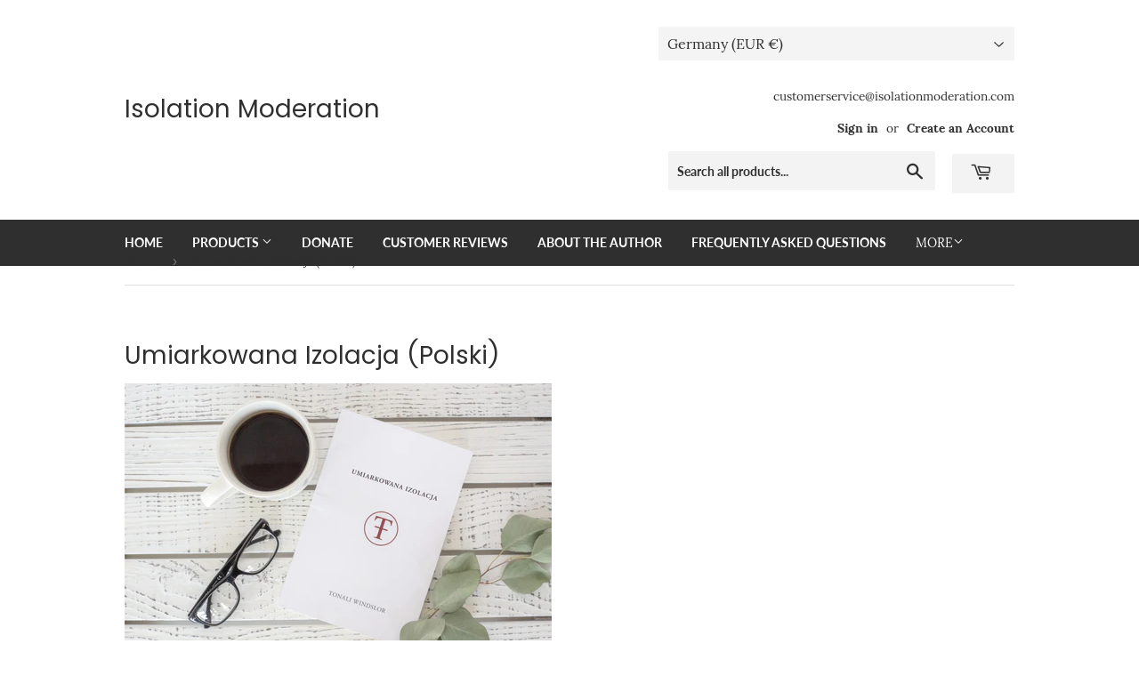

--- FILE ---
content_type: text/html; charset=utf-8
request_url: https://isolationmoderation.com/en-de/collections/umiarkowana-izolacja-polski
body_size: 31546
content:
<!doctype html>
<html class="no-touch no-js" lang="en">
<head>
  <script>(function(H){H.className=H.className.replace(/\bno-js\b/,'js')})(document.documentElement)</script>
  <!-- Basic page needs ================================================== -->
  <meta charset="utf-8">
  <meta http-equiv="X-UA-Compatible" content="IE=edge,chrome=1">

  
  <link rel="shortcut icon" href="//isolationmoderation.com/cdn/shop/files/IM_LOGO_bd28b74e-69c3-40b9-a375-b03743a96733_32x32.jpg?v=1614326533" type="image/png" />
  

  <!-- Title and description ================================================== -->
  <title>
  Umiarkowana Izolacja (Polski) &ndash; Isolation Moderation
  </title>

  
    <meta name="description" content="PRZEŁOMOWA i INNOWACYJNA wizja polityczna godna XXI wieku    Czym jest Umiarkowana Izolacja?  Potrzebujemy nowych rozwiązań dla problemów, z którymi borykamy się na całym świecie. Dominująca dziś narracja polityczna ogranicza decydentów do stosowania wciąż tych samych, znanych metod, wśród których nie ma miejsca na inn">
  

  <!-- Product meta ================================================== -->
  <!-- /snippets/social-meta-tags.liquid -->




<meta property="og:site_name" content="Isolation Moderation">
<meta property="og:url" content="https://isolationmoderation.com/en-de/collections/umiarkowana-izolacja-polski">
<meta property="og:title" content="Umiarkowana Izolacja (Polski)">
<meta property="og:type" content="product.group">
<meta property="og:description" content="PRZEŁOMOWA i INNOWACYJNA wizja polityczna godna XXI wieku    Czym jest Umiarkowana Izolacja?  Potrzebujemy nowych rozwiązań dla problemów, z którymi borykamy się na całym świecie. Dominująca dziś narracja polityczna ogranicza decydentów do stosowania wciąż tych samych, znanych metod, wśród których nie ma miejsca na inn">

<meta property="og:image" content="http://isolationmoderation.com/cdn/shop/collections/1_7_1200x1200.jpg?v=1646558377">
<meta property="og:image:secure_url" content="https://isolationmoderation.com/cdn/shop/collections/1_7_1200x1200.jpg?v=1646558377">


<meta name="twitter:card" content="summary_large_image">
<meta name="twitter:title" content="Umiarkowana Izolacja (Polski)">
<meta name="twitter:description" content="PRZEŁOMOWA i INNOWACYJNA wizja polityczna godna XXI wieku    Czym jest Umiarkowana Izolacja?  Potrzebujemy nowych rozwiązań dla problemów, z którymi borykamy się na całym świecie. Dominująca dziś narracja polityczna ogranicza decydentów do stosowania wciąż tych samych, znanych metod, wśród których nie ma miejsca na inn">


  <!-- CSS3 variables ================================================== -->
  <style data-shopify>
  :root {
    --color-body-text: #2f2f2f;
    --color-body: #fff;
  }
</style>


  <!-- Helpers ================================================== -->
  <link rel="canonical" href="https://isolationmoderation.com/en-de/collections/umiarkowana-izolacja-polski">
  <meta name="viewport" content="width=device-width,initial-scale=1">

  <!-- CSS ================================================== -->
  <link href="//isolationmoderation.com/cdn/shop/t/18/assets/theme.scss.css?v=158980180324747411131674780315" rel="stylesheet" type="text/css" media="all" />

  <script>

    var moneyFormat = '€{{amount_with_comma_separator}}';

    var theme = {
      strings:{
        product:{
          unavailable: "Unavailable",
          will_be_in_stock_after:"Will be in stock after [date]",
          only_left:"Only 1 left!",
          unitPrice: "Unit price",
          unitPriceSeparator: "per"
        },
        navigation:{
          more_link: "More"
        },
        map:{
          addressError: "Error looking up that address",
          addressNoResults: "No results for that address",
          addressQueryLimit: "You have exceeded the Google API usage limit. Consider upgrading to a \u003ca href=\"https:\/\/developers.google.com\/maps\/premium\/usage-limits\"\u003ePremium Plan\u003c\/a\u003e.",
          authError: "There was a problem authenticating your Google Maps API Key."
        }
      },
      settings:{
        cartType: "modal"
      }
    };theme.breadcrumbs = {
        collection: {
          title: "Umiarkowana Izolacja (Polski)",
          link: "https://isolationmoderation.com/en-de/collections/umiarkowana-izolacja-polski"
        }
      };
      sessionStorage.setItem("breadcrumb", JSON.stringify(theme.breadcrumbs.collection));</script>

  <!-- Header hook for plugins ================================================== -->
  <script>window.performance && window.performance.mark && window.performance.mark('shopify.content_for_header.start');</script><meta id="shopify-digital-wallet" name="shopify-digital-wallet" content="/45533135000/digital_wallets/dialog">
<meta name="shopify-checkout-api-token" content="60906b4e46a3e4760e1619913f0b2e39">
<meta id="in-context-paypal-metadata" data-shop-id="45533135000" data-venmo-supported="false" data-environment="production" data-locale="en_US" data-paypal-v4="true" data-currency="EUR">
<link rel="alternate" type="application/atom+xml" title="Feed" href="/en-de/collections/umiarkowana-izolacja-polski.atom" />
<link rel="alternate" hreflang="x-default" href="https://isolationmoderation.com/collections/umiarkowana-izolacja-polski">
<link rel="alternate" hreflang="en" href="https://isolationmoderation.com/collections/umiarkowana-izolacja-polski">
<link rel="alternate" hreflang="en-AU" href="https://isolationmoderation.com/en-au/collections/umiarkowana-izolacja-polski">
<link rel="alternate" hreflang="en-AT" href="https://isolationmoderation.com/en-at/collections/umiarkowana-izolacja-polski">
<link rel="alternate" hreflang="en-BE" href="https://isolationmoderation.com/en-be/collections/umiarkowana-izolacja-polski">
<link rel="alternate" hreflang="en-BR" href="https://isolationmoderation.com/en-br/collections/umiarkowana-izolacja-polski">
<link rel="alternate" hreflang="en-CA" href="https://isolationmoderation.com/en-ca/collections/umiarkowana-izolacja-polski">
<link rel="alternate" hreflang="en-DK" href="https://isolationmoderation.com/en-dk/collections/umiarkowana-izolacja-polski">
<link rel="alternate" hreflang="en-FI" href="https://isolationmoderation.com/en-fi/collections/umiarkowana-izolacja-polski">
<link rel="alternate" hreflang="en-FR" href="https://isolationmoderation.com/en-fr/collections/umiarkowana-izolacja-polski">
<link rel="alternate" hreflang="en-DE" href="https://isolationmoderation.com/en-de/collections/umiarkowana-izolacja-polski">
<link rel="alternate" hreflang="en-HK" href="https://isolationmoderation.com/en-hk/collections/umiarkowana-izolacja-polski">
<link rel="alternate" hreflang="en-IE" href="https://isolationmoderation.com/en-ie/collections/umiarkowana-izolacja-polski">
<link rel="alternate" hreflang="en-IL" href="https://isolationmoderation.com/en-il/collections/umiarkowana-izolacja-polski">
<link rel="alternate" hreflang="en-IT" href="https://isolationmoderation.com/en-it/collections/umiarkowana-izolacja-polski">
<link rel="alternate" hreflang="en-JP" href="https://isolationmoderation.com/en-jp/collections/umiarkowana-izolacja-polski">
<link rel="alternate" hreflang="en-MX" href="https://isolationmoderation.com/en-mx/collections/umiarkowana-izolacja-polski">
<link rel="alternate" hreflang="en-NL" href="https://isolationmoderation.com/en-nl/collections/umiarkowana-izolacja-polski">
<link rel="alternate" hreflang="en-NZ" href="https://isolationmoderation.com/en-nz/collections/umiarkowana-izolacja-polski">
<link rel="alternate" hreflang="en-NO" href="https://isolationmoderation.com/en-no/collections/umiarkowana-izolacja-polski">
<link rel="alternate" hreflang="en-SA" href="https://isolationmoderation.com/en-sa/collections/umiarkowana-izolacja-polski">
<link rel="alternate" hreflang="en-SG" href="https://isolationmoderation.com/en-sg/collections/umiarkowana-izolacja-polski">
<link rel="alternate" hreflang="en-KR" href="https://isolationmoderation.com/en-kr/collections/umiarkowana-izolacja-polski">
<link rel="alternate" hreflang="en-ES" href="https://isolationmoderation.com/en-es/collections/umiarkowana-izolacja-polski">
<link rel="alternate" hreflang="en-SE" href="https://isolationmoderation.com/en-se/collections/umiarkowana-izolacja-polski">
<link rel="alternate" hreflang="en-CH" href="https://isolationmoderation.com/en-ch/collections/umiarkowana-izolacja-polski">
<link rel="alternate" hreflang="en-AE" href="https://isolationmoderation.com/en-ae/collections/umiarkowana-izolacja-polski">
<link rel="alternate" hreflang="en-GB" href="https://isolationmoderation.com/en-gb/collections/umiarkowana-izolacja-polski">
<link rel="alternate" type="application/json+oembed" href="https://isolationmoderation.com/en-de/collections/umiarkowana-izolacja-polski.oembed">
<script async="async" src="/checkouts/internal/preloads.js?locale=en-DE"></script>
<link rel="preconnect" href="https://shop.app" crossorigin="anonymous">
<script async="async" src="https://shop.app/checkouts/internal/preloads.js?locale=en-DE&shop_id=45533135000" crossorigin="anonymous"></script>
<script id="apple-pay-shop-capabilities" type="application/json">{"shopId":45533135000,"countryCode":"US","currencyCode":"EUR","merchantCapabilities":["supports3DS"],"merchantId":"gid:\/\/shopify\/Shop\/45533135000","merchantName":"Isolation Moderation","requiredBillingContactFields":["postalAddress","email"],"requiredShippingContactFields":["postalAddress","email"],"shippingType":"shipping","supportedNetworks":["visa","masterCard","amex","discover","elo","jcb"],"total":{"type":"pending","label":"Isolation Moderation","amount":"1.00"},"shopifyPaymentsEnabled":true,"supportsSubscriptions":true}</script>
<script id="shopify-features" type="application/json">{"accessToken":"60906b4e46a3e4760e1619913f0b2e39","betas":["rich-media-storefront-analytics"],"domain":"isolationmoderation.com","predictiveSearch":true,"shopId":45533135000,"locale":"en"}</script>
<script>var Shopify = Shopify || {};
Shopify.shop = "isolation-moderation.myshopify.com";
Shopify.locale = "en";
Shopify.currency = {"active":"EUR","rate":"0.87619672"};
Shopify.country = "DE";
Shopify.theme = {"name":"DEV of Supply - Working here","id":130552201368,"schema_name":"Supply","schema_version":"9.5.2","theme_store_id":679,"role":"main"};
Shopify.theme.handle = "null";
Shopify.theme.style = {"id":null,"handle":null};
Shopify.cdnHost = "isolationmoderation.com/cdn";
Shopify.routes = Shopify.routes || {};
Shopify.routes.root = "/en-de/";</script>
<script type="module">!function(o){(o.Shopify=o.Shopify||{}).modules=!0}(window);</script>
<script>!function(o){function n(){var o=[];function n(){o.push(Array.prototype.slice.apply(arguments))}return n.q=o,n}var t=o.Shopify=o.Shopify||{};t.loadFeatures=n(),t.autoloadFeatures=n()}(window);</script>
<script>
  window.ShopifyPay = window.ShopifyPay || {};
  window.ShopifyPay.apiHost = "shop.app\/pay";
  window.ShopifyPay.redirectState = null;
</script>
<script id="shop-js-analytics" type="application/json">{"pageType":"collection"}</script>
<script defer="defer" async type="module" src="//isolationmoderation.com/cdn/shopifycloud/shop-js/modules/v2/client.init-shop-cart-sync_C5BV16lS.en.esm.js"></script>
<script defer="defer" async type="module" src="//isolationmoderation.com/cdn/shopifycloud/shop-js/modules/v2/chunk.common_CygWptCX.esm.js"></script>
<script type="module">
  await import("//isolationmoderation.com/cdn/shopifycloud/shop-js/modules/v2/client.init-shop-cart-sync_C5BV16lS.en.esm.js");
await import("//isolationmoderation.com/cdn/shopifycloud/shop-js/modules/v2/chunk.common_CygWptCX.esm.js");

  window.Shopify.SignInWithShop?.initShopCartSync?.({"fedCMEnabled":true,"windoidEnabled":true});

</script>
<script>
  window.Shopify = window.Shopify || {};
  if (!window.Shopify.featureAssets) window.Shopify.featureAssets = {};
  window.Shopify.featureAssets['shop-js'] = {"shop-cart-sync":["modules/v2/client.shop-cart-sync_ZFArdW7E.en.esm.js","modules/v2/chunk.common_CygWptCX.esm.js"],"init-fed-cm":["modules/v2/client.init-fed-cm_CmiC4vf6.en.esm.js","modules/v2/chunk.common_CygWptCX.esm.js"],"shop-button":["modules/v2/client.shop-button_tlx5R9nI.en.esm.js","modules/v2/chunk.common_CygWptCX.esm.js"],"shop-cash-offers":["modules/v2/client.shop-cash-offers_DOA2yAJr.en.esm.js","modules/v2/chunk.common_CygWptCX.esm.js","modules/v2/chunk.modal_D71HUcav.esm.js"],"init-windoid":["modules/v2/client.init-windoid_sURxWdc1.en.esm.js","modules/v2/chunk.common_CygWptCX.esm.js"],"shop-toast-manager":["modules/v2/client.shop-toast-manager_ClPi3nE9.en.esm.js","modules/v2/chunk.common_CygWptCX.esm.js"],"init-shop-email-lookup-coordinator":["modules/v2/client.init-shop-email-lookup-coordinator_B8hsDcYM.en.esm.js","modules/v2/chunk.common_CygWptCX.esm.js"],"init-shop-cart-sync":["modules/v2/client.init-shop-cart-sync_C5BV16lS.en.esm.js","modules/v2/chunk.common_CygWptCX.esm.js"],"avatar":["modules/v2/client.avatar_BTnouDA3.en.esm.js"],"pay-button":["modules/v2/client.pay-button_FdsNuTd3.en.esm.js","modules/v2/chunk.common_CygWptCX.esm.js"],"init-customer-accounts":["modules/v2/client.init-customer-accounts_DxDtT_ad.en.esm.js","modules/v2/client.shop-login-button_C5VAVYt1.en.esm.js","modules/v2/chunk.common_CygWptCX.esm.js","modules/v2/chunk.modal_D71HUcav.esm.js"],"init-shop-for-new-customer-accounts":["modules/v2/client.init-shop-for-new-customer-accounts_ChsxoAhi.en.esm.js","modules/v2/client.shop-login-button_C5VAVYt1.en.esm.js","modules/v2/chunk.common_CygWptCX.esm.js","modules/v2/chunk.modal_D71HUcav.esm.js"],"shop-login-button":["modules/v2/client.shop-login-button_C5VAVYt1.en.esm.js","modules/v2/chunk.common_CygWptCX.esm.js","modules/v2/chunk.modal_D71HUcav.esm.js"],"init-customer-accounts-sign-up":["modules/v2/client.init-customer-accounts-sign-up_CPSyQ0Tj.en.esm.js","modules/v2/client.shop-login-button_C5VAVYt1.en.esm.js","modules/v2/chunk.common_CygWptCX.esm.js","modules/v2/chunk.modal_D71HUcav.esm.js"],"shop-follow-button":["modules/v2/client.shop-follow-button_Cva4Ekp9.en.esm.js","modules/v2/chunk.common_CygWptCX.esm.js","modules/v2/chunk.modal_D71HUcav.esm.js"],"checkout-modal":["modules/v2/client.checkout-modal_BPM8l0SH.en.esm.js","modules/v2/chunk.common_CygWptCX.esm.js","modules/v2/chunk.modal_D71HUcav.esm.js"],"lead-capture":["modules/v2/client.lead-capture_Bi8yE_yS.en.esm.js","modules/v2/chunk.common_CygWptCX.esm.js","modules/v2/chunk.modal_D71HUcav.esm.js"],"shop-login":["modules/v2/client.shop-login_D6lNrXab.en.esm.js","modules/v2/chunk.common_CygWptCX.esm.js","modules/v2/chunk.modal_D71HUcav.esm.js"],"payment-terms":["modules/v2/client.payment-terms_CZxnsJam.en.esm.js","modules/v2/chunk.common_CygWptCX.esm.js","modules/v2/chunk.modal_D71HUcav.esm.js"]};
</script>
<script>(function() {
  var isLoaded = false;
  function asyncLoad() {
    if (isLoaded) return;
    isLoaded = true;
    var urls = ["https:\/\/chimpstatic.com\/mcjs-connected\/js\/users\/5784d262a2706093b0415f42d\/fdd56c3622b5b70123534ac0d.js?shop=isolation-moderation.myshopify.com"];
    for (var i = 0; i < urls.length; i++) {
      var s = document.createElement('script');
      s.type = 'text/javascript';
      s.async = true;
      s.src = urls[i];
      var x = document.getElementsByTagName('script')[0];
      x.parentNode.insertBefore(s, x);
    }
  };
  if(window.attachEvent) {
    window.attachEvent('onload', asyncLoad);
  } else {
    window.addEventListener('load', asyncLoad, false);
  }
})();</script>
<script id="__st">var __st={"a":45533135000,"offset":-28800,"reqid":"5298d10d-926a-4945-8ca7-d82e45f86a73-1768778129","pageurl":"isolationmoderation.com\/en-de\/collections\/umiarkowana-izolacja-polski","u":"6d286e02d1a1","p":"collection","rtyp":"collection","rid":280620302488};</script>
<script>window.ShopifyPaypalV4VisibilityTracking = true;</script>
<script id="captcha-bootstrap">!function(){'use strict';const t='contact',e='account',n='new_comment',o=[[t,t],['blogs',n],['comments',n],[t,'customer']],c=[[e,'customer_login'],[e,'guest_login'],[e,'recover_customer_password'],[e,'create_customer']],r=t=>t.map((([t,e])=>`form[action*='/${t}']:not([data-nocaptcha='true']) input[name='form_type'][value='${e}']`)).join(','),a=t=>()=>t?[...document.querySelectorAll(t)].map((t=>t.form)):[];function s(){const t=[...o],e=r(t);return a(e)}const i='password',u='form_key',d=['recaptcha-v3-token','g-recaptcha-response','h-captcha-response',i],f=()=>{try{return window.sessionStorage}catch{return}},m='__shopify_v',_=t=>t.elements[u];function p(t,e,n=!1){try{const o=window.sessionStorage,c=JSON.parse(o.getItem(e)),{data:r}=function(t){const{data:e,action:n}=t;return t[m]||n?{data:e,action:n}:{data:t,action:n}}(c);for(const[e,n]of Object.entries(r))t.elements[e]&&(t.elements[e].value=n);n&&o.removeItem(e)}catch(o){console.error('form repopulation failed',{error:o})}}const l='form_type',E='cptcha';function T(t){t.dataset[E]=!0}const w=window,h=w.document,L='Shopify',v='ce_forms',y='captcha';let A=!1;((t,e)=>{const n=(g='f06e6c50-85a8-45c8-87d0-21a2b65856fe',I='https://cdn.shopify.com/shopifycloud/storefront-forms-hcaptcha/ce_storefront_forms_captcha_hcaptcha.v1.5.2.iife.js',D={infoText:'Protected by hCaptcha',privacyText:'Privacy',termsText:'Terms'},(t,e,n)=>{const o=w[L][v],c=o.bindForm;if(c)return c(t,g,e,D).then(n);var r;o.q.push([[t,g,e,D],n]),r=I,A||(h.body.append(Object.assign(h.createElement('script'),{id:'captcha-provider',async:!0,src:r})),A=!0)});var g,I,D;w[L]=w[L]||{},w[L][v]=w[L][v]||{},w[L][v].q=[],w[L][y]=w[L][y]||{},w[L][y].protect=function(t,e){n(t,void 0,e),T(t)},Object.freeze(w[L][y]),function(t,e,n,w,h,L){const[v,y,A,g]=function(t,e,n){const i=e?o:[],u=t?c:[],d=[...i,...u],f=r(d),m=r(i),_=r(d.filter((([t,e])=>n.includes(e))));return[a(f),a(m),a(_),s()]}(w,h,L),I=t=>{const e=t.target;return e instanceof HTMLFormElement?e:e&&e.form},D=t=>v().includes(t);t.addEventListener('submit',(t=>{const e=I(t);if(!e)return;const n=D(e)&&!e.dataset.hcaptchaBound&&!e.dataset.recaptchaBound,o=_(e),c=g().includes(e)&&(!o||!o.value);(n||c)&&t.preventDefault(),c&&!n&&(function(t){try{if(!f())return;!function(t){const e=f();if(!e)return;const n=_(t);if(!n)return;const o=n.value;o&&e.removeItem(o)}(t);const e=Array.from(Array(32),(()=>Math.random().toString(36)[2])).join('');!function(t,e){_(t)||t.append(Object.assign(document.createElement('input'),{type:'hidden',name:u})),t.elements[u].value=e}(t,e),function(t,e){const n=f();if(!n)return;const o=[...t.querySelectorAll(`input[type='${i}']`)].map((({name:t})=>t)),c=[...d,...o],r={};for(const[a,s]of new FormData(t).entries())c.includes(a)||(r[a]=s);n.setItem(e,JSON.stringify({[m]:1,action:t.action,data:r}))}(t,e)}catch(e){console.error('failed to persist form',e)}}(e),e.submit())}));const S=(t,e)=>{t&&!t.dataset[E]&&(n(t,e.some((e=>e===t))),T(t))};for(const o of['focusin','change'])t.addEventListener(o,(t=>{const e=I(t);D(e)&&S(e,y())}));const B=e.get('form_key'),M=e.get(l),P=B&&M;t.addEventListener('DOMContentLoaded',(()=>{const t=y();if(P)for(const e of t)e.elements[l].value===M&&p(e,B);[...new Set([...A(),...v().filter((t=>'true'===t.dataset.shopifyCaptcha))])].forEach((e=>S(e,t)))}))}(h,new URLSearchParams(w.location.search),n,t,e,['guest_login'])})(!0,!0)}();</script>
<script integrity="sha256-4kQ18oKyAcykRKYeNunJcIwy7WH5gtpwJnB7kiuLZ1E=" data-source-attribution="shopify.loadfeatures" defer="defer" src="//isolationmoderation.com/cdn/shopifycloud/storefront/assets/storefront/load_feature-a0a9edcb.js" crossorigin="anonymous"></script>
<script crossorigin="anonymous" defer="defer" src="//isolationmoderation.com/cdn/shopifycloud/storefront/assets/shopify_pay/storefront-65b4c6d7.js?v=20250812"></script>
<script data-source-attribution="shopify.dynamic_checkout.dynamic.init">var Shopify=Shopify||{};Shopify.PaymentButton=Shopify.PaymentButton||{isStorefrontPortableWallets:!0,init:function(){window.Shopify.PaymentButton.init=function(){};var t=document.createElement("script");t.src="https://isolationmoderation.com/cdn/shopifycloud/portable-wallets/latest/portable-wallets.en.js",t.type="module",document.head.appendChild(t)}};
</script>
<script data-source-attribution="shopify.dynamic_checkout.buyer_consent">
  function portableWalletsHideBuyerConsent(e){var t=document.getElementById("shopify-buyer-consent"),n=document.getElementById("shopify-subscription-policy-button");t&&n&&(t.classList.add("hidden"),t.setAttribute("aria-hidden","true"),n.removeEventListener("click",e))}function portableWalletsShowBuyerConsent(e){var t=document.getElementById("shopify-buyer-consent"),n=document.getElementById("shopify-subscription-policy-button");t&&n&&(t.classList.remove("hidden"),t.removeAttribute("aria-hidden"),n.addEventListener("click",e))}window.Shopify?.PaymentButton&&(window.Shopify.PaymentButton.hideBuyerConsent=portableWalletsHideBuyerConsent,window.Shopify.PaymentButton.showBuyerConsent=portableWalletsShowBuyerConsent);
</script>
<script data-source-attribution="shopify.dynamic_checkout.cart.bootstrap">document.addEventListener("DOMContentLoaded",(function(){function t(){return document.querySelector("shopify-accelerated-checkout-cart, shopify-accelerated-checkout")}if(t())Shopify.PaymentButton.init();else{new MutationObserver((function(e,n){t()&&(Shopify.PaymentButton.init(),n.disconnect())})).observe(document.body,{childList:!0,subtree:!0})}}));
</script>
<link id="shopify-accelerated-checkout-styles" rel="stylesheet" media="screen" href="https://isolationmoderation.com/cdn/shopifycloud/portable-wallets/latest/accelerated-checkout-backwards-compat.css" crossorigin="anonymous">
<style id="shopify-accelerated-checkout-cart">
        #shopify-buyer-consent {
  margin-top: 1em;
  display: inline-block;
  width: 100%;
}

#shopify-buyer-consent.hidden {
  display: none;
}

#shopify-subscription-policy-button {
  background: none;
  border: none;
  padding: 0;
  text-decoration: underline;
  font-size: inherit;
  cursor: pointer;
}

#shopify-subscription-policy-button::before {
  box-shadow: none;
}

      </style>

<script>window.performance && window.performance.mark && window.performance.mark('shopify.content_for_header.end');</script>

  
  

  <script src="//isolationmoderation.com/cdn/shop/t/18/assets/jquery-2.2.3.min.js?v=58211863146907186831665656860" type="text/javascript"></script>

  <script src="//isolationmoderation.com/cdn/shop/t/18/assets/lazysizes.min.js?v=8147953233334221341665656860" async="async"></script>
  <script src="//isolationmoderation.com/cdn/shop/t/18/assets/vendor.js?v=106177282645720727331665656860" defer="defer"></script>
  <script src="//isolationmoderation.com/cdn/shop/t/18/assets/theme.js?v=76417272674853794801665656860" defer="defer"></script>


<link href="https://monorail-edge.shopifysvc.com" rel="dns-prefetch">
<script>(function(){if ("sendBeacon" in navigator && "performance" in window) {try {var session_token_from_headers = performance.getEntriesByType('navigation')[0].serverTiming.find(x => x.name == '_s').description;} catch {var session_token_from_headers = undefined;}var session_cookie_matches = document.cookie.match(/_shopify_s=([^;]*)/);var session_token_from_cookie = session_cookie_matches && session_cookie_matches.length === 2 ? session_cookie_matches[1] : "";var session_token = session_token_from_headers || session_token_from_cookie || "";function handle_abandonment_event(e) {var entries = performance.getEntries().filter(function(entry) {return /monorail-edge.shopifysvc.com/.test(entry.name);});if (!window.abandonment_tracked && entries.length === 0) {window.abandonment_tracked = true;var currentMs = Date.now();var navigation_start = performance.timing.navigationStart;var payload = {shop_id: 45533135000,url: window.location.href,navigation_start,duration: currentMs - navigation_start,session_token,page_type: "collection"};window.navigator.sendBeacon("https://monorail-edge.shopifysvc.com/v1/produce", JSON.stringify({schema_id: "online_store_buyer_site_abandonment/1.1",payload: payload,metadata: {event_created_at_ms: currentMs,event_sent_at_ms: currentMs}}));}}window.addEventListener('pagehide', handle_abandonment_event);}}());</script>
<script id="web-pixels-manager-setup">(function e(e,d,r,n,o){if(void 0===o&&(o={}),!Boolean(null===(a=null===(i=window.Shopify)||void 0===i?void 0:i.analytics)||void 0===a?void 0:a.replayQueue)){var i,a;window.Shopify=window.Shopify||{};var t=window.Shopify;t.analytics=t.analytics||{};var s=t.analytics;s.replayQueue=[],s.publish=function(e,d,r){return s.replayQueue.push([e,d,r]),!0};try{self.performance.mark("wpm:start")}catch(e){}var l=function(){var e={modern:/Edge?\/(1{2}[4-9]|1[2-9]\d|[2-9]\d{2}|\d{4,})\.\d+(\.\d+|)|Firefox\/(1{2}[4-9]|1[2-9]\d|[2-9]\d{2}|\d{4,})\.\d+(\.\d+|)|Chrom(ium|e)\/(9{2}|\d{3,})\.\d+(\.\d+|)|(Maci|X1{2}).+ Version\/(15\.\d+|(1[6-9]|[2-9]\d|\d{3,})\.\d+)([,.]\d+|)( \(\w+\)|)( Mobile\/\w+|) Safari\/|Chrome.+OPR\/(9{2}|\d{3,})\.\d+\.\d+|(CPU[ +]OS|iPhone[ +]OS|CPU[ +]iPhone|CPU IPhone OS|CPU iPad OS)[ +]+(15[._]\d+|(1[6-9]|[2-9]\d|\d{3,})[._]\d+)([._]\d+|)|Android:?[ /-](13[3-9]|1[4-9]\d|[2-9]\d{2}|\d{4,})(\.\d+|)(\.\d+|)|Android.+Firefox\/(13[5-9]|1[4-9]\d|[2-9]\d{2}|\d{4,})\.\d+(\.\d+|)|Android.+Chrom(ium|e)\/(13[3-9]|1[4-9]\d|[2-9]\d{2}|\d{4,})\.\d+(\.\d+|)|SamsungBrowser\/([2-9]\d|\d{3,})\.\d+/,legacy:/Edge?\/(1[6-9]|[2-9]\d|\d{3,})\.\d+(\.\d+|)|Firefox\/(5[4-9]|[6-9]\d|\d{3,})\.\d+(\.\d+|)|Chrom(ium|e)\/(5[1-9]|[6-9]\d|\d{3,})\.\d+(\.\d+|)([\d.]+$|.*Safari\/(?![\d.]+ Edge\/[\d.]+$))|(Maci|X1{2}).+ Version\/(10\.\d+|(1[1-9]|[2-9]\d|\d{3,})\.\d+)([,.]\d+|)( \(\w+\)|)( Mobile\/\w+|) Safari\/|Chrome.+OPR\/(3[89]|[4-9]\d|\d{3,})\.\d+\.\d+|(CPU[ +]OS|iPhone[ +]OS|CPU[ +]iPhone|CPU IPhone OS|CPU iPad OS)[ +]+(10[._]\d+|(1[1-9]|[2-9]\d|\d{3,})[._]\d+)([._]\d+|)|Android:?[ /-](13[3-9]|1[4-9]\d|[2-9]\d{2}|\d{4,})(\.\d+|)(\.\d+|)|Mobile Safari.+OPR\/([89]\d|\d{3,})\.\d+\.\d+|Android.+Firefox\/(13[5-9]|1[4-9]\d|[2-9]\d{2}|\d{4,})\.\d+(\.\d+|)|Android.+Chrom(ium|e)\/(13[3-9]|1[4-9]\d|[2-9]\d{2}|\d{4,})\.\d+(\.\d+|)|Android.+(UC? ?Browser|UCWEB|U3)[ /]?(15\.([5-9]|\d{2,})|(1[6-9]|[2-9]\d|\d{3,})\.\d+)\.\d+|SamsungBrowser\/(5\.\d+|([6-9]|\d{2,})\.\d+)|Android.+MQ{2}Browser\/(14(\.(9|\d{2,})|)|(1[5-9]|[2-9]\d|\d{3,})(\.\d+|))(\.\d+|)|K[Aa][Ii]OS\/(3\.\d+|([4-9]|\d{2,})\.\d+)(\.\d+|)/},d=e.modern,r=e.legacy,n=navigator.userAgent;return n.match(d)?"modern":n.match(r)?"legacy":"unknown"}(),u="modern"===l?"modern":"legacy",c=(null!=n?n:{modern:"",legacy:""})[u],f=function(e){return[e.baseUrl,"/wpm","/b",e.hashVersion,"modern"===e.buildTarget?"m":"l",".js"].join("")}({baseUrl:d,hashVersion:r,buildTarget:u}),m=function(e){var d=e.version,r=e.bundleTarget,n=e.surface,o=e.pageUrl,i=e.monorailEndpoint;return{emit:function(e){var a=e.status,t=e.errorMsg,s=(new Date).getTime(),l=JSON.stringify({metadata:{event_sent_at_ms:s},events:[{schema_id:"web_pixels_manager_load/3.1",payload:{version:d,bundle_target:r,page_url:o,status:a,surface:n,error_msg:t},metadata:{event_created_at_ms:s}}]});if(!i)return console&&console.warn&&console.warn("[Web Pixels Manager] No Monorail endpoint provided, skipping logging."),!1;try{return self.navigator.sendBeacon.bind(self.navigator)(i,l)}catch(e){}var u=new XMLHttpRequest;try{return u.open("POST",i,!0),u.setRequestHeader("Content-Type","text/plain"),u.send(l),!0}catch(e){return console&&console.warn&&console.warn("[Web Pixels Manager] Got an unhandled error while logging to Monorail."),!1}}}}({version:r,bundleTarget:l,surface:e.surface,pageUrl:self.location.href,monorailEndpoint:e.monorailEndpoint});try{o.browserTarget=l,function(e){var d=e.src,r=e.async,n=void 0===r||r,o=e.onload,i=e.onerror,a=e.sri,t=e.scriptDataAttributes,s=void 0===t?{}:t,l=document.createElement("script"),u=document.querySelector("head"),c=document.querySelector("body");if(l.async=n,l.src=d,a&&(l.integrity=a,l.crossOrigin="anonymous"),s)for(var f in s)if(Object.prototype.hasOwnProperty.call(s,f))try{l.dataset[f]=s[f]}catch(e){}if(o&&l.addEventListener("load",o),i&&l.addEventListener("error",i),u)u.appendChild(l);else{if(!c)throw new Error("Did not find a head or body element to append the script");c.appendChild(l)}}({src:f,async:!0,onload:function(){if(!function(){var e,d;return Boolean(null===(d=null===(e=window.Shopify)||void 0===e?void 0:e.analytics)||void 0===d?void 0:d.initialized)}()){var d=window.webPixelsManager.init(e)||void 0;if(d){var r=window.Shopify.analytics;r.replayQueue.forEach((function(e){var r=e[0],n=e[1],o=e[2];d.publishCustomEvent(r,n,o)})),r.replayQueue=[],r.publish=d.publishCustomEvent,r.visitor=d.visitor,r.initialized=!0}}},onerror:function(){return m.emit({status:"failed",errorMsg:"".concat(f," has failed to load")})},sri:function(e){var d=/^sha384-[A-Za-z0-9+/=]+$/;return"string"==typeof e&&d.test(e)}(c)?c:"",scriptDataAttributes:o}),m.emit({status:"loading"})}catch(e){m.emit({status:"failed",errorMsg:(null==e?void 0:e.message)||"Unknown error"})}}})({shopId: 45533135000,storefrontBaseUrl: "https://isolationmoderation.com",extensionsBaseUrl: "https://extensions.shopifycdn.com/cdn/shopifycloud/web-pixels-manager",monorailEndpoint: "https://monorail-edge.shopifysvc.com/unstable/produce_batch",surface: "storefront-renderer",enabledBetaFlags: ["2dca8a86"],webPixelsConfigList: [{"id":"shopify-app-pixel","configuration":"{}","eventPayloadVersion":"v1","runtimeContext":"STRICT","scriptVersion":"0450","apiClientId":"shopify-pixel","type":"APP","privacyPurposes":["ANALYTICS","MARKETING"]},{"id":"shopify-custom-pixel","eventPayloadVersion":"v1","runtimeContext":"LAX","scriptVersion":"0450","apiClientId":"shopify-pixel","type":"CUSTOM","privacyPurposes":["ANALYTICS","MARKETING"]}],isMerchantRequest: false,initData: {"shop":{"name":"Isolation Moderation","paymentSettings":{"currencyCode":"USD"},"myshopifyDomain":"isolation-moderation.myshopify.com","countryCode":"US","storefrontUrl":"https:\/\/isolationmoderation.com\/en-de"},"customer":null,"cart":null,"checkout":null,"productVariants":[],"purchasingCompany":null},},"https://isolationmoderation.com/cdn","fcfee988w5aeb613cpc8e4bc33m6693e112",{"modern":"","legacy":""},{"shopId":"45533135000","storefrontBaseUrl":"https:\/\/isolationmoderation.com","extensionBaseUrl":"https:\/\/extensions.shopifycdn.com\/cdn\/shopifycloud\/web-pixels-manager","surface":"storefront-renderer","enabledBetaFlags":"[\"2dca8a86\"]","isMerchantRequest":"false","hashVersion":"fcfee988w5aeb613cpc8e4bc33m6693e112","publish":"custom","events":"[[\"page_viewed\",{}],[\"collection_viewed\",{\"collection\":{\"id\":\"280620302488\",\"title\":\"Umiarkowana Izolacja (Polski)\",\"productVariants\":[{\"price\":{\"amount\":9.63,\"currencyCode\":\"EUR\"},\"product\":{\"title\":\"Audiobook\",\"vendor\":\"Isolation Moderation\",\"id\":\"7212854673560\",\"untranslatedTitle\":\"Audiobook\",\"url\":\"\/en-de\/products\/audiobook\",\"type\":\"\"},\"id\":\"41578944495768\",\"image\":{\"src\":\"\/\/isolationmoderation.com\/cdn\/shop\/products\/6_c3aeeaed-2b47-4866-9024-8a28babb3612.jpg?v=1646641238\"},\"sku\":\"\",\"title\":\"Default Title\",\"untranslatedTitle\":\"Default Title\"},{\"price\":{\"amount\":26.28,\"currencyCode\":\"EUR\"},\"product\":{\"title\":\"Książka z autografem autora (miękka oprawa)\",\"vendor\":\"Isolation Moderation\",\"id\":\"7212852740248\",\"untranslatedTitle\":\"Książka z autografem autora (miękka oprawa)\",\"url\":\"\/en-de\/products\/ksiazka-w-miekkiej-oprawie-z-autografem-autora\",\"type\":\"\"},\"id\":\"41578938171544\",\"image\":{\"src\":\"\/\/isolationmoderation.com\/cdn\/shop\/products\/10_3c76bdc1-80af-4411-bc8b-9b3260b9e699.jpg?v=1646641410\"},\"sku\":\"\",\"title\":\"Default Title\",\"untranslatedTitle\":\"Default Title\"},{\"price\":{\"amount\":13.13,\"currencyCode\":\"EUR\"},\"product\":{\"title\":\"Miękka oprawa\",\"vendor\":\"Isolation Moderation\",\"id\":\"7212852281496\",\"untranslatedTitle\":\"Miękka oprawa\",\"url\":\"\/en-de\/products\/miekka-oprawa\",\"type\":\"\"},\"id\":\"41578936664216\",\"image\":{\"src\":\"\/\/isolationmoderation.com\/cdn\/shop\/products\/8_bfbbcd9b-78fc-4463-b1de-42fa4b0f42f9.jpg?v=1646641486\"},\"sku\":\"\",\"title\":\"Default Title\",\"untranslatedTitle\":\"Default Title\"},{\"price\":{\"amount\":3.5,\"currencyCode\":\"EUR\"},\"product\":{\"title\":\"Książka w formacie PDF\",\"vendor\":\"Isolation Moderation\",\"id\":\"7212852215960\",\"untranslatedTitle\":\"Książka w formacie PDF\",\"url\":\"\/en-de\/products\/ksiazka-w-pdf\",\"type\":\"\"},\"id\":\"41578935976088\",\"image\":{\"src\":\"\/\/isolationmoderation.com\/cdn\/shop\/products\/3_47102c7a-7975-44a0-b087-8780906d1382.jpg?v=1646641293\"},\"sku\":\"\",\"title\":\"Default Title\",\"untranslatedTitle\":\"Default Title\"}]}}]]"});</script><script>
  window.ShopifyAnalytics = window.ShopifyAnalytics || {};
  window.ShopifyAnalytics.meta = window.ShopifyAnalytics.meta || {};
  window.ShopifyAnalytics.meta.currency = 'EUR';
  var meta = {"products":[{"id":7212854673560,"gid":"gid:\/\/shopify\/Product\/7212854673560","vendor":"Isolation Moderation","type":"","handle":"audiobook","variants":[{"id":41578944495768,"price":963,"name":"Audiobook","public_title":null,"sku":""}],"remote":false},{"id":7212852740248,"gid":"gid:\/\/shopify\/Product\/7212852740248","vendor":"Isolation Moderation","type":"","handle":"ksiazka-w-miekkiej-oprawie-z-autografem-autora","variants":[{"id":41578938171544,"price":2628,"name":"Książka z autografem autora (miękka oprawa)","public_title":null,"sku":""}],"remote":false},{"id":7212852281496,"gid":"gid:\/\/shopify\/Product\/7212852281496","vendor":"Isolation Moderation","type":"","handle":"miekka-oprawa","variants":[{"id":41578936664216,"price":1313,"name":"Miękka oprawa","public_title":null,"sku":""}],"remote":false},{"id":7212852215960,"gid":"gid:\/\/shopify\/Product\/7212852215960","vendor":"Isolation Moderation","type":"","handle":"ksiazka-w-pdf","variants":[{"id":41578935976088,"price":350,"name":"Książka w formacie PDF","public_title":null,"sku":""}],"remote":false}],"page":{"pageType":"collection","resourceType":"collection","resourceId":280620302488,"requestId":"5298d10d-926a-4945-8ca7-d82e45f86a73-1768778129"}};
  for (var attr in meta) {
    window.ShopifyAnalytics.meta[attr] = meta[attr];
  }
</script>
<script class="analytics">
  (function () {
    var customDocumentWrite = function(content) {
      var jquery = null;

      if (window.jQuery) {
        jquery = window.jQuery;
      } else if (window.Checkout && window.Checkout.$) {
        jquery = window.Checkout.$;
      }

      if (jquery) {
        jquery('body').append(content);
      }
    };

    var hasLoggedConversion = function(token) {
      if (token) {
        return document.cookie.indexOf('loggedConversion=' + token) !== -1;
      }
      return false;
    }

    var setCookieIfConversion = function(token) {
      if (token) {
        var twoMonthsFromNow = new Date(Date.now());
        twoMonthsFromNow.setMonth(twoMonthsFromNow.getMonth() + 2);

        document.cookie = 'loggedConversion=' + token + '; expires=' + twoMonthsFromNow;
      }
    }

    var trekkie = window.ShopifyAnalytics.lib = window.trekkie = window.trekkie || [];
    if (trekkie.integrations) {
      return;
    }
    trekkie.methods = [
      'identify',
      'page',
      'ready',
      'track',
      'trackForm',
      'trackLink'
    ];
    trekkie.factory = function(method) {
      return function() {
        var args = Array.prototype.slice.call(arguments);
        args.unshift(method);
        trekkie.push(args);
        return trekkie;
      };
    };
    for (var i = 0; i < trekkie.methods.length; i++) {
      var key = trekkie.methods[i];
      trekkie[key] = trekkie.factory(key);
    }
    trekkie.load = function(config) {
      trekkie.config = config || {};
      trekkie.config.initialDocumentCookie = document.cookie;
      var first = document.getElementsByTagName('script')[0];
      var script = document.createElement('script');
      script.type = 'text/javascript';
      script.onerror = function(e) {
        var scriptFallback = document.createElement('script');
        scriptFallback.type = 'text/javascript';
        scriptFallback.onerror = function(error) {
                var Monorail = {
      produce: function produce(monorailDomain, schemaId, payload) {
        var currentMs = new Date().getTime();
        var event = {
          schema_id: schemaId,
          payload: payload,
          metadata: {
            event_created_at_ms: currentMs,
            event_sent_at_ms: currentMs
          }
        };
        return Monorail.sendRequest("https://" + monorailDomain + "/v1/produce", JSON.stringify(event));
      },
      sendRequest: function sendRequest(endpointUrl, payload) {
        // Try the sendBeacon API
        if (window && window.navigator && typeof window.navigator.sendBeacon === 'function' && typeof window.Blob === 'function' && !Monorail.isIos12()) {
          var blobData = new window.Blob([payload], {
            type: 'text/plain'
          });

          if (window.navigator.sendBeacon(endpointUrl, blobData)) {
            return true;
          } // sendBeacon was not successful

        } // XHR beacon

        var xhr = new XMLHttpRequest();

        try {
          xhr.open('POST', endpointUrl);
          xhr.setRequestHeader('Content-Type', 'text/plain');
          xhr.send(payload);
        } catch (e) {
          console.log(e);
        }

        return false;
      },
      isIos12: function isIos12() {
        return window.navigator.userAgent.lastIndexOf('iPhone; CPU iPhone OS 12_') !== -1 || window.navigator.userAgent.lastIndexOf('iPad; CPU OS 12_') !== -1;
      }
    };
    Monorail.produce('monorail-edge.shopifysvc.com',
      'trekkie_storefront_load_errors/1.1',
      {shop_id: 45533135000,
      theme_id: 130552201368,
      app_name: "storefront",
      context_url: window.location.href,
      source_url: "//isolationmoderation.com/cdn/s/trekkie.storefront.cd680fe47e6c39ca5d5df5f0a32d569bc48c0f27.min.js"});

        };
        scriptFallback.async = true;
        scriptFallback.src = '//isolationmoderation.com/cdn/s/trekkie.storefront.cd680fe47e6c39ca5d5df5f0a32d569bc48c0f27.min.js';
        first.parentNode.insertBefore(scriptFallback, first);
      };
      script.async = true;
      script.src = '//isolationmoderation.com/cdn/s/trekkie.storefront.cd680fe47e6c39ca5d5df5f0a32d569bc48c0f27.min.js';
      first.parentNode.insertBefore(script, first);
    };
    trekkie.load(
      {"Trekkie":{"appName":"storefront","development":false,"defaultAttributes":{"shopId":45533135000,"isMerchantRequest":null,"themeId":130552201368,"themeCityHash":"546104626552390002","contentLanguage":"en","currency":"EUR","eventMetadataId":"70b05fb4-f20b-42cc-b894-775a84fe49ac"},"isServerSideCookieWritingEnabled":true,"monorailRegion":"shop_domain","enabledBetaFlags":["65f19447"]},"Session Attribution":{},"S2S":{"facebookCapiEnabled":false,"source":"trekkie-storefront-renderer","apiClientId":580111}}
    );

    var loaded = false;
    trekkie.ready(function() {
      if (loaded) return;
      loaded = true;

      window.ShopifyAnalytics.lib = window.trekkie;

      var originalDocumentWrite = document.write;
      document.write = customDocumentWrite;
      try { window.ShopifyAnalytics.merchantGoogleAnalytics.call(this); } catch(error) {};
      document.write = originalDocumentWrite;

      window.ShopifyAnalytics.lib.page(null,{"pageType":"collection","resourceType":"collection","resourceId":280620302488,"requestId":"5298d10d-926a-4945-8ca7-d82e45f86a73-1768778129","shopifyEmitted":true});

      var match = window.location.pathname.match(/checkouts\/(.+)\/(thank_you|post_purchase)/)
      var token = match? match[1]: undefined;
      if (!hasLoggedConversion(token)) {
        setCookieIfConversion(token);
        window.ShopifyAnalytics.lib.track("Viewed Product Category",{"currency":"EUR","category":"Collection: umiarkowana-izolacja-polski","collectionName":"umiarkowana-izolacja-polski","collectionId":280620302488,"nonInteraction":true},undefined,undefined,{"shopifyEmitted":true});
      }
    });


        var eventsListenerScript = document.createElement('script');
        eventsListenerScript.async = true;
        eventsListenerScript.src = "//isolationmoderation.com/cdn/shopifycloud/storefront/assets/shop_events_listener-3da45d37.js";
        document.getElementsByTagName('head')[0].appendChild(eventsListenerScript);

})();</script>
<script
  defer
  src="https://isolationmoderation.com/cdn/shopifycloud/perf-kit/shopify-perf-kit-3.0.4.min.js"
  data-application="storefront-renderer"
  data-shop-id="45533135000"
  data-render-region="gcp-us-central1"
  data-page-type="collection"
  data-theme-instance-id="130552201368"
  data-theme-name="Supply"
  data-theme-version="9.5.2"
  data-monorail-region="shop_domain"
  data-resource-timing-sampling-rate="10"
  data-shs="true"
  data-shs-beacon="true"
  data-shs-export-with-fetch="true"
  data-shs-logs-sample-rate="1"
  data-shs-beacon-endpoint="https://isolationmoderation.com/api/collect"
></script>
</head>

<body id="umiarkowana-izolacja-polski" class="template-collection">

  <div id="shopify-section-header" class="shopify-section header-section"><header class="site-header" role="banner" data-section-id="header" data-section-type="header-section">
  <div class="wrapper">

    <div class="grid--full">
      <div class="grid-item large--one-half">

        
          <div class="h1 header-logo" itemscope itemtype="http://schema.org/Organization">
        
          
            <a href="/en-de" itemprop="url">Isolation Moderation</a>
          
        
          </div>
        
      </div>

      <div class="grid-item large--one-half text-center large--text-right">
        
        <form method="post" action="/en-de/localization" id="localization_form" accept-charset="UTF-8" class="shopify-localization-form" enctype="multipart/form-data"><input type="hidden" name="form_type" value="localization" /><input type="hidden" name="utf8" value="✓" /><input type="hidden" name="_method" value="put" /><input type="hidden" name="return_to" value="/en-de/collections/umiarkowana-izolacja-polski" />
          <select name="country_code">
    	  
      		<option value="AF"
      		>
        	Afghanistan (AFN ؋)
      		</option>
    	  
      		<option value="AX"
      		>
        	Åland Islands (EUR €)
      		</option>
    	  
      		<option value="AL"
      		>
        	Albania (ALL L)
      		</option>
    	  
      		<option value="DZ"
      		>
        	Algeria (DZD د.ج)
      		</option>
    	  
      		<option value="AD"
      		>
        	Andorra (EUR €)
      		</option>
    	  
      		<option value="AO"
      		>
        	Angola (USD $)
      		</option>
    	  
      		<option value="AI"
      		>
        	Anguilla (XCD $)
      		</option>
    	  
      		<option value="AG"
      		>
        	Antigua &amp; Barbuda (XCD $)
      		</option>
    	  
      		<option value="AR"
      		>
        	Argentina (USD $)
      		</option>
    	  
      		<option value="AM"
      		>
        	Armenia (AMD դր.)
      		</option>
    	  
      		<option value="AW"
      		>
        	Aruba (AWG ƒ)
      		</option>
    	  
      		<option value="AC"
      		>
        	Ascension Island (SHP £)
      		</option>
    	  
      		<option value="AU"
      		>
        	Australia (AUD $)
      		</option>
    	  
      		<option value="AT"
      		>
        	Austria (EUR €)
      		</option>
    	  
      		<option value="AZ"
      		>
        	Azerbaijan (AZN ₼)
      		</option>
    	  
      		<option value="BS"
      		>
        	Bahamas (BSD $)
      		</option>
    	  
      		<option value="BH"
      		>
        	Bahrain (USD $)
      		</option>
    	  
      		<option value="BD"
      		>
        	Bangladesh (BDT ৳)
      		</option>
    	  
      		<option value="BB"
      		>
        	Barbados (BBD $)
      		</option>
    	  
      		<option value="BY"
      		>
        	Belarus (USD $)
      		</option>
    	  
      		<option value="BE"
      		>
        	Belgium (EUR €)
      		</option>
    	  
      		<option value="BZ"
      		>
        	Belize (BZD $)
      		</option>
    	  
      		<option value="BJ"
      		>
        	Benin (XOF Fr)
      		</option>
    	  
      		<option value="BM"
      		>
        	Bermuda (USD $)
      		</option>
    	  
      		<option value="BT"
      		>
        	Bhutan (USD $)
      		</option>
    	  
      		<option value="BO"
      		>
        	Bolivia (BOB Bs.)
      		</option>
    	  
      		<option value="BA"
      		>
        	Bosnia &amp; Herzegovina (BAM КМ)
      		</option>
    	  
      		<option value="BW"
      		>
        	Botswana (BWP P)
      		</option>
    	  
      		<option value="BR"
      		>
        	Brazil (BRL R$)
      		</option>
    	  
      		<option value="IO"
      		>
        	British Indian Ocean Territory (USD $)
      		</option>
    	  
      		<option value="VG"
      		>
        	British Virgin Islands (USD $)
      		</option>
    	  
      		<option value="BN"
      		>
        	Brunei (BND $)
      		</option>
    	  
      		<option value="BG"
      		>
        	Bulgaria (EUR €)
      		</option>
    	  
      		<option value="BF"
      		>
        	Burkina Faso (XOF Fr)
      		</option>
    	  
      		<option value="BI"
      		>
        	Burundi (BIF Fr)
      		</option>
    	  
      		<option value="KH"
      		>
        	Cambodia (KHR ៛)
      		</option>
    	  
      		<option value="CM"
      		>
        	Cameroon (XAF CFA)
      		</option>
    	  
      		<option value="CA"
      		>
        	Canada (CAD $)
      		</option>
    	  
      		<option value="CV"
      		>
        	Cape Verde (CVE $)
      		</option>
    	  
      		<option value="BQ"
      		>
        	Caribbean Netherlands (USD $)
      		</option>
    	  
      		<option value="KY"
      		>
        	Cayman Islands (KYD $)
      		</option>
    	  
      		<option value="CF"
      		>
        	Central African Republic (XAF CFA)
      		</option>
    	  
      		<option value="TD"
      		>
        	Chad (XAF CFA)
      		</option>
    	  
      		<option value="CL"
      		>
        	Chile (USD $)
      		</option>
    	  
      		<option value="CN"
      		>
        	China (CNY ¥)
      		</option>
    	  
      		<option value="CX"
      		>
        	Christmas Island (AUD $)
      		</option>
    	  
      		<option value="CC"
      		>
        	Cocos (Keeling) Islands (AUD $)
      		</option>
    	  
      		<option value="CO"
      		>
        	Colombia (USD $)
      		</option>
    	  
      		<option value="KM"
      		>
        	Comoros (KMF Fr)
      		</option>
    	  
      		<option value="CG"
      		>
        	Congo - Brazzaville (XAF CFA)
      		</option>
    	  
      		<option value="CD"
      		>
        	Congo - Kinshasa (CDF Fr)
      		</option>
    	  
      		<option value="CK"
      		>
        	Cook Islands (NZD $)
      		</option>
    	  
      		<option value="CR"
      		>
        	Costa Rica (CRC ₡)
      		</option>
    	  
      		<option value="CI"
      		>
        	Côte d’Ivoire (XOF Fr)
      		</option>
    	  
      		<option value="HR"
      		>
        	Croatia (EUR €)
      		</option>
    	  
      		<option value="CW"
      		>
        	Curaçao (ANG ƒ)
      		</option>
    	  
      		<option value="CY"
      		>
        	Cyprus (EUR €)
      		</option>
    	  
      		<option value="CZ"
      		>
        	Czechia (CZK Kč)
      		</option>
    	  
      		<option value="DK"
      		>
        	Denmark (DKK kr.)
      		</option>
    	  
      		<option value="DJ"
      		>
        	Djibouti (DJF Fdj)
      		</option>
    	  
      		<option value="DM"
      		>
        	Dominica (XCD $)
      		</option>
    	  
      		<option value="DO"
      		>
        	Dominican Republic (DOP $)
      		</option>
    	  
      		<option value="EC"
      		>
        	Ecuador (USD $)
      		</option>
    	  
      		<option value="EG"
      		>
        	Egypt (EGP ج.م)
      		</option>
    	  
      		<option value="SV"
      		>
        	El Salvador (USD $)
      		</option>
    	  
      		<option value="GQ"
      		>
        	Equatorial Guinea (XAF CFA)
      		</option>
    	  
      		<option value="ER"
      		>
        	Eritrea (USD $)
      		</option>
    	  
      		<option value="EE"
      		>
        	Estonia (EUR €)
      		</option>
    	  
      		<option value="SZ"
      		>
        	Eswatini (USD $)
      		</option>
    	  
      		<option value="ET"
      		>
        	Ethiopia (ETB Br)
      		</option>
    	  
      		<option value="FK"
      		>
        	Falkland Islands (FKP £)
      		</option>
    	  
      		<option value="FO"
      		>
        	Faroe Islands (DKK kr.)
      		</option>
    	  
      		<option value="FJ"
      		>
        	Fiji (FJD $)
      		</option>
    	  
      		<option value="FI"
      		>
        	Finland (EUR €)
      		</option>
    	  
      		<option value="FR"
      		>
        	France (EUR €)
      		</option>
    	  
      		<option value="GF"
      		>
        	French Guiana (EUR €)
      		</option>
    	  
      		<option value="PF"
      		>
        	French Polynesia (XPF Fr)
      		</option>
    	  
      		<option value="TF"
      		>
        	French Southern Territories (EUR €)
      		</option>
    	  
      		<option value="GA"
      		>
        	Gabon (XOF Fr)
      		</option>
    	  
      		<option value="GM"
      		>
        	Gambia (GMD D)
      		</option>
    	  
      		<option value="GE"
      		>
        	Georgia (USD $)
      		</option>
    	  
      		<option value="DE" selected="selected"
      		>
        	Germany (EUR €)
      		</option>
    	  
      		<option value="GH"
      		>
        	Ghana (USD $)
      		</option>
    	  
      		<option value="GI"
      		>
        	Gibraltar (GBP £)
      		</option>
    	  
      		<option value="GR"
      		>
        	Greece (EUR €)
      		</option>
    	  
      		<option value="GL"
      		>
        	Greenland (DKK kr.)
      		</option>
    	  
      		<option value="GD"
      		>
        	Grenada (XCD $)
      		</option>
    	  
      		<option value="GP"
      		>
        	Guadeloupe (EUR €)
      		</option>
    	  
      		<option value="GT"
      		>
        	Guatemala (GTQ Q)
      		</option>
    	  
      		<option value="GG"
      		>
        	Guernsey (GBP £)
      		</option>
    	  
      		<option value="GN"
      		>
        	Guinea (GNF Fr)
      		</option>
    	  
      		<option value="GW"
      		>
        	Guinea-Bissau (XOF Fr)
      		</option>
    	  
      		<option value="GY"
      		>
        	Guyana (GYD $)
      		</option>
    	  
      		<option value="HT"
      		>
        	Haiti (USD $)
      		</option>
    	  
      		<option value="HN"
      		>
        	Honduras (HNL L)
      		</option>
    	  
      		<option value="HK"
      		>
        	Hong Kong SAR (HKD $)
      		</option>
    	  
      		<option value="HU"
      		>
        	Hungary (HUF Ft)
      		</option>
    	  
      		<option value="IS"
      		>
        	Iceland (ISK kr)
      		</option>
    	  
      		<option value="IN"
      		>
        	India (INR ₹)
      		</option>
    	  
      		<option value="ID"
      		>
        	Indonesia (IDR Rp)
      		</option>
    	  
      		<option value="IQ"
      		>
        	Iraq (USD $)
      		</option>
    	  
      		<option value="IE"
      		>
        	Ireland (EUR €)
      		</option>
    	  
      		<option value="IM"
      		>
        	Isle of Man (GBP £)
      		</option>
    	  
      		<option value="IL"
      		>
        	Israel (ILS ₪)
      		</option>
    	  
      		<option value="IT"
      		>
        	Italy (EUR €)
      		</option>
    	  
      		<option value="JM"
      		>
        	Jamaica (JMD $)
      		</option>
    	  
      		<option value="JP"
      		>
        	Japan (JPY ¥)
      		</option>
    	  
      		<option value="JE"
      		>
        	Jersey (USD $)
      		</option>
    	  
      		<option value="JO"
      		>
        	Jordan (USD $)
      		</option>
    	  
      		<option value="KZ"
      		>
        	Kazakhstan (KZT ₸)
      		</option>
    	  
      		<option value="KE"
      		>
        	Kenya (KES KSh)
      		</option>
    	  
      		<option value="KI"
      		>
        	Kiribati (USD $)
      		</option>
    	  
      		<option value="XK"
      		>
        	Kosovo (EUR €)
      		</option>
    	  
      		<option value="KW"
      		>
        	Kuwait (USD $)
      		</option>
    	  
      		<option value="KG"
      		>
        	Kyrgyzstan (KGS som)
      		</option>
    	  
      		<option value="LA"
      		>
        	Laos (LAK ₭)
      		</option>
    	  
      		<option value="LV"
      		>
        	Latvia (EUR €)
      		</option>
    	  
      		<option value="LB"
      		>
        	Lebanon (LBP ل.ل)
      		</option>
    	  
      		<option value="LS"
      		>
        	Lesotho (USD $)
      		</option>
    	  
      		<option value="LR"
      		>
        	Liberia (USD $)
      		</option>
    	  
      		<option value="LY"
      		>
        	Libya (USD $)
      		</option>
    	  
      		<option value="LI"
      		>
        	Liechtenstein (CHF CHF)
      		</option>
    	  
      		<option value="LT"
      		>
        	Lithuania (EUR €)
      		</option>
    	  
      		<option value="LU"
      		>
        	Luxembourg (EUR €)
      		</option>
    	  
      		<option value="MO"
      		>
        	Macao SAR (MOP P)
      		</option>
    	  
      		<option value="MG"
      		>
        	Madagascar (USD $)
      		</option>
    	  
      		<option value="MW"
      		>
        	Malawi (MWK MK)
      		</option>
    	  
      		<option value="MY"
      		>
        	Malaysia (MYR RM)
      		</option>
    	  
      		<option value="MV"
      		>
        	Maldives (MVR MVR)
      		</option>
    	  
      		<option value="ML"
      		>
        	Mali (XOF Fr)
      		</option>
    	  
      		<option value="MT"
      		>
        	Malta (EUR €)
      		</option>
    	  
      		<option value="MQ"
      		>
        	Martinique (EUR €)
      		</option>
    	  
      		<option value="MR"
      		>
        	Mauritania (USD $)
      		</option>
    	  
      		<option value="MU"
      		>
        	Mauritius (MUR ₨)
      		</option>
    	  
      		<option value="YT"
      		>
        	Mayotte (EUR €)
      		</option>
    	  
      		<option value="MX"
      		>
        	Mexico (MXN $)
      		</option>
    	  
      		<option value="MD"
      		>
        	Moldova (MDL L)
      		</option>
    	  
      		<option value="MC"
      		>
        	Monaco (EUR €)
      		</option>
    	  
      		<option value="MN"
      		>
        	Mongolia (MNT ₮)
      		</option>
    	  
      		<option value="ME"
      		>
        	Montenegro (EUR €)
      		</option>
    	  
      		<option value="MS"
      		>
        	Montserrat (XCD $)
      		</option>
    	  
      		<option value="MA"
      		>
        	Morocco (MAD د.م.)
      		</option>
    	  
      		<option value="MZ"
      		>
        	Mozambique (USD $)
      		</option>
    	  
      		<option value="MM"
      		>
        	Myanmar (Burma) (MMK K)
      		</option>
    	  
      		<option value="NA"
      		>
        	Namibia (USD $)
      		</option>
    	  
      		<option value="NR"
      		>
        	Nauru (AUD $)
      		</option>
    	  
      		<option value="NP"
      		>
        	Nepal (NPR Rs.)
      		</option>
    	  
      		<option value="NL"
      		>
        	Netherlands (EUR €)
      		</option>
    	  
      		<option value="NC"
      		>
        	New Caledonia (XPF Fr)
      		</option>
    	  
      		<option value="NZ"
      		>
        	New Zealand (NZD $)
      		</option>
    	  
      		<option value="NI"
      		>
        	Nicaragua (NIO C$)
      		</option>
    	  
      		<option value="NE"
      		>
        	Niger (XOF Fr)
      		</option>
    	  
      		<option value="NG"
      		>
        	Nigeria (NGN ₦)
      		</option>
    	  
      		<option value="NU"
      		>
        	Niue (NZD $)
      		</option>
    	  
      		<option value="NF"
      		>
        	Norfolk Island (AUD $)
      		</option>
    	  
      		<option value="MK"
      		>
        	North Macedonia (MKD ден)
      		</option>
    	  
      		<option value="NO"
      		>
        	Norway (NOK kr)
      		</option>
    	  
      		<option value="OM"
      		>
        	Oman (USD $)
      		</option>
    	  
      		<option value="PK"
      		>
        	Pakistan (PKR ₨)
      		</option>
    	  
      		<option value="PS"
      		>
        	Palestinian Territories (ILS ₪)
      		</option>
    	  
      		<option value="PA"
      		>
        	Panama (USD $)
      		</option>
    	  
      		<option value="PG"
      		>
        	Papua New Guinea (PGK K)
      		</option>
    	  
      		<option value="PY"
      		>
        	Paraguay (PYG ₲)
      		</option>
    	  
      		<option value="PE"
      		>
        	Peru (PEN S/)
      		</option>
    	  
      		<option value="PH"
      		>
        	Philippines (PHP ₱)
      		</option>
    	  
      		<option value="PN"
      		>
        	Pitcairn Islands (NZD $)
      		</option>
    	  
      		<option value="PL"
      		>
        	Poland (PLN zł)
      		</option>
    	  
      		<option value="PT"
      		>
        	Portugal (EUR €)
      		</option>
    	  
      		<option value="QA"
      		>
        	Qatar (QAR ر.ق)
      		</option>
    	  
      		<option value="RE"
      		>
        	Réunion (EUR €)
      		</option>
    	  
      		<option value="RO"
      		>
        	Romania (RON Lei)
      		</option>
    	  
      		<option value="RU"
      		>
        	Russia (USD $)
      		</option>
    	  
      		<option value="RW"
      		>
        	Rwanda (RWF FRw)
      		</option>
    	  
      		<option value="WS"
      		>
        	Samoa (WST T)
      		</option>
    	  
      		<option value="SM"
      		>
        	San Marino (EUR €)
      		</option>
    	  
      		<option value="ST"
      		>
        	São Tomé &amp; Príncipe (STD Db)
      		</option>
    	  
      		<option value="SA"
      		>
        	Saudi Arabia (SAR ر.س)
      		</option>
    	  
      		<option value="SN"
      		>
        	Senegal (XOF Fr)
      		</option>
    	  
      		<option value="RS"
      		>
        	Serbia (RSD РСД)
      		</option>
    	  
      		<option value="SC"
      		>
        	Seychelles (USD $)
      		</option>
    	  
      		<option value="SL"
      		>
        	Sierra Leone (SLL Le)
      		</option>
    	  
      		<option value="SG"
      		>
        	Singapore (SGD $)
      		</option>
    	  
      		<option value="SX"
      		>
        	Sint Maarten (ANG ƒ)
      		</option>
    	  
      		<option value="SK"
      		>
        	Slovakia (EUR €)
      		</option>
    	  
      		<option value="SI"
      		>
        	Slovenia (EUR €)
      		</option>
    	  
      		<option value="SB"
      		>
        	Solomon Islands (SBD $)
      		</option>
    	  
      		<option value="SO"
      		>
        	Somalia (USD $)
      		</option>
    	  
      		<option value="ZA"
      		>
        	South Africa (USD $)
      		</option>
    	  
      		<option value="GS"
      		>
        	South Georgia &amp; South Sandwich Islands (GBP £)
      		</option>
    	  
      		<option value="KR"
      		>
        	South Korea (KRW ₩)
      		</option>
    	  
      		<option value="SS"
      		>
        	South Sudan (USD $)
      		</option>
    	  
      		<option value="ES"
      		>
        	Spain (EUR €)
      		</option>
    	  
      		<option value="LK"
      		>
        	Sri Lanka (LKR ₨)
      		</option>
    	  
      		<option value="BL"
      		>
        	St. Barthélemy (EUR €)
      		</option>
    	  
      		<option value="SH"
      		>
        	St. Helena (SHP £)
      		</option>
    	  
      		<option value="KN"
      		>
        	St. Kitts &amp; Nevis (XCD $)
      		</option>
    	  
      		<option value="LC"
      		>
        	St. Lucia (XCD $)
      		</option>
    	  
      		<option value="MF"
      		>
        	St. Martin (EUR €)
      		</option>
    	  
      		<option value="PM"
      		>
        	St. Pierre &amp; Miquelon (EUR €)
      		</option>
    	  
      		<option value="VC"
      		>
        	St. Vincent &amp; Grenadines (XCD $)
      		</option>
    	  
      		<option value="SD"
      		>
        	Sudan (USD $)
      		</option>
    	  
      		<option value="SR"
      		>
        	Suriname (USD $)
      		</option>
    	  
      		<option value="SJ"
      		>
        	Svalbard &amp; Jan Mayen (NOK kr)
      		</option>
    	  
      		<option value="SE"
      		>
        	Sweden (SEK kr)
      		</option>
    	  
      		<option value="CH"
      		>
        	Switzerland (CHF CHF)
      		</option>
    	  
      		<option value="TW"
      		>
        	Taiwan (TWD $)
      		</option>
    	  
      		<option value="TJ"
      		>
        	Tajikistan (TJS ЅМ)
      		</option>
    	  
      		<option value="TZ"
      		>
        	Tanzania (TZS Sh)
      		</option>
    	  
      		<option value="TH"
      		>
        	Thailand (THB ฿)
      		</option>
    	  
      		<option value="TL"
      		>
        	Timor-Leste (USD $)
      		</option>
    	  
      		<option value="TG"
      		>
        	Togo (XOF Fr)
      		</option>
    	  
      		<option value="TK"
      		>
        	Tokelau (NZD $)
      		</option>
    	  
      		<option value="TO"
      		>
        	Tonga (TOP T$)
      		</option>
    	  
      		<option value="TT"
      		>
        	Trinidad &amp; Tobago (TTD $)
      		</option>
    	  
      		<option value="TA"
      		>
        	Tristan da Cunha (GBP £)
      		</option>
    	  
      		<option value="TN"
      		>
        	Tunisia (USD $)
      		</option>
    	  
      		<option value="TR"
      		>
        	Türkiye (USD $)
      		</option>
    	  
      		<option value="TM"
      		>
        	Turkmenistan (USD $)
      		</option>
    	  
      		<option value="TC"
      		>
        	Turks &amp; Caicos Islands (USD $)
      		</option>
    	  
      		<option value="TV"
      		>
        	Tuvalu (AUD $)
      		</option>
    	  
      		<option value="UM"
      		>
        	U.S. Outlying Islands (USD $)
      		</option>
    	  
      		<option value="UG"
      		>
        	Uganda (UGX USh)
      		</option>
    	  
      		<option value="UA"
      		>
        	Ukraine (UAH ₴)
      		</option>
    	  
      		<option value="AE"
      		>
        	United Arab Emirates (AED د.إ)
      		</option>
    	  
      		<option value="GB"
      		>
        	United Kingdom (GBP £)
      		</option>
    	  
      		<option value="US"
      		>
        	United States (USD $)
      		</option>
    	  
      		<option value="UY"
      		>
        	Uruguay (UYU $U)
      		</option>
    	  
      		<option value="UZ"
      		>
        	Uzbekistan (UZS so'm)
      		</option>
    	  
      		<option value="VU"
      		>
        	Vanuatu (VUV Vt)
      		</option>
    	  
      		<option value="VA"
      		>
        	Vatican City (EUR €)
      		</option>
    	  
      		<option value="VE"
      		>
        	Venezuela (USD $)
      		</option>
    	  
      		<option value="VN"
      		>
        	Vietnam (VND ₫)
      		</option>
    	  
      		<option value="WF"
      		>
        	Wallis &amp; Futuna (XPF Fr)
      		</option>
    	  
      		<option value="EH"
      		>
        	Western Sahara (MAD د.م.)
      		</option>
    	  
      		<option value="YE"
      		>
        	Yemen (YER ﷼)
      		</option>
    	  
      		<option value="ZM"
      		>
        	Zambia (USD $)
      		</option>
    	  
      		<option value="ZW"
      		>
        	Zimbabwe (USD $)
      		</option>
    	  
  		  </select>
		</form>

        
          <div class="site-header--text-links">
            
              

                <p>customerservice@isolationmoderation.com</p>

              
            

            
              <span class="site-header--meta-links medium-down--hide">
                
                  <a href="https://isolationmoderation.com/customer_authentication/redirect?locale=en&amp;region_country=DE" id="customer_login_link">Sign in</a>
                  <span class="site-header--spacer">or</span>
                  <a href="https://shopify.com/45533135000/account?locale=en" id="customer_register_link">Create an Account</a>
                
              </span>
            
          </div>

          
        

        <form action="/en-de/search" method="get" class="search-bar" role="search">
  <input type="hidden" name="type" value="product">

  <input type="search" name="q" value="" placeholder="Search all products..." aria-label="Search all products...">
  <button type="submit" class="search-bar--submit icon-fallback-text">
    <span class="icon icon-search" aria-hidden="true"></span>
    <span class="fallback-text">Search</span>
  </button>
</form>


        <a href="/en-de/cart" class="header-cart-btn cart-toggle">
          <span class="icon icon-cart"></span>
           <span class="cart-count cart-badge--desktop hidden-count">0</span>
        </a>
      </div>
    </div>

  </div>
</header>

<div id="mobileNavBar">
  <div class="display-table-cell">
    <button class="menu-toggle mobileNavBar-link" aria-controls="navBar" aria-expanded="false"><span class="icon icon-hamburger" aria-hidden="true"></span>Menu</button>
  </div>
  <div class="display-table-cell">
    <a href="/en-de/cart" class="cart-toggle mobileNavBar-link">
      <span class="icon icon-cart"></span>
       <span class="cart-count hidden-count">0</span>
    </a>
  </div>
</div>

<nav class="nav-bar" id="navBar" role="navigation">
  <div class="wrapper">
    <form action="/en-de/search" method="get" class="search-bar" role="search">
  <input type="hidden" name="type" value="product">

  <input type="search" name="q" value="" placeholder="Search all products..." aria-label="Search all products...">
  <button type="submit" class="search-bar--submit icon-fallback-text">
    <span class="icon icon-search" aria-hidden="true"></span>
    <span class="fallback-text">Search</span>
  </button>
</form>

    <ul class="mobile-nav" id="MobileNav">
  
  
    
      <li>
        <a
          href="/en-de"
          class="mobile-nav--link"
          data-meganav-type="child"
          >
            Home
        </a>
      </li>
    
  
    
      
      <li
        class="mobile-nav--has-dropdown "
        aria-haspopup="true">
        <a
          href="/en-de/collections/persian"
          class="mobile-nav--link"
          data-meganav-type="parent"
          >
            Products
        </a>
        <button class="icon icon-arrow-down mobile-nav--button"
          aria-expanded="false"
          aria-label="Products Menu">
        </button>
        <ul
          id="MenuParent-2"
          class="mobile-nav--dropdown "
          data-meganav-dropdown>
          
            
              <li>
                <a
                  href="/en-de/collections/isolation-moderation"
                  class="mobile-nav--link"
                  data-meganav-type="child"
                  >
                    Isolation Moderation (English)
                </a>
              </li>
            
          
            
              <li>
                <a
                  href="/en-de/collections/aislamiento-moderado-espanol"
                  class="mobile-nav--link"
                  data-meganav-type="child"
                  >
                    Aislamiento Moderado (Español)
                </a>
              </li>
            
          
            
              <li>
                <a
                  href="/en-de/collections/moderation-de-lisolation-francais"
                  class="mobile-nav--link"
                  data-meganav-type="child"
                  >
                    Modération de l&#39;isolation (Français)
                </a>
              </li>
            
          
            
              <li>
                <a
                  href="/en-de/collections/isolazionismo-moderato-italiano"
                  class="mobile-nav--link"
                  data-meganav-type="child"
                  >
                    Isolazionismo Moderato (Italiano)
                </a>
              </li>
            
          
            
              <li>
                <a
                  href="/en-de/collections/gemassigter-isolationismus-deutsch"
                  class="mobile-nav--link"
                  data-meganav-type="child"
                  >
                    Gemäßigter Isolationismus (Deutsch)
                </a>
              </li>
            
          
            
              <li>
                <a
                  href="/en-de/collections/%CF%83%CF%85%CE%B3%CE%BA%CF%81%CE%B1%CF%84%CE%B7%CE%BC%CE%AD%CE%BD%CE%B7-%CE%B1%CF%80%CE%BF%CE%BC%CF%8C%CE%BD%CF%89%CF%83%CE%B7-%CE%B5%CE%BB%CE%BB%CE%B7%CE%BD%CE%B9%CE%BA%CE%AC"
                  class="mobile-nav--link"
                  data-meganav-type="child"
                  >
                    Συγκρατημένη Απομόνωση (Ελληνικά)
                </a>
              </li>
            
          
            
              <li>
                <a
                  href="/en-de/collections/isolamento-moderado-portugues"
                  class="mobile-nav--link"
                  data-meganav-type="child"
                  >
                    Isolamento Moderado (Português - Brasil)
                </a>
              </li>
            
          
            
              <li>
                <a
                  href="/en-de/collections/isolamento-moderado-europa"
                  class="mobile-nav--link"
                  data-meganav-type="child"
                  >
                    Isolamento Moderado (Português - Europa)
                </a>
              </li>
            
          
            
              <li>
                <a
                  href="/en-de/collections/aillacionisme-moderat-catala"
                  class="mobile-nav--link"
                  data-meganav-type="child"
                  >
                    Aïllacionisme Moderat (Català)
                </a>
              </li>
            
          
            
              <li>
                <a
                  href="/en-de/collections/gematigde-isolatie-nederlands"
                  class="mobile-nav--link"
                  data-meganav-type="child"
                  >
                    Gematigde Isolatie (Nederlands)
                </a>
              </li>
            
          
            
              <li>
                <a
                  href="/en-de/collections/umjerenost-izolacije-hrvatski"
                  class="mobile-nav--link"
                  data-meganav-type="child"
                  >
                    Umjerenost izolacije (Hrvatski)
                </a>
              </li>
            
          
            
              <li>
                <a
                  href="/en-de/collections/umjerenost-izolacije-bosanski"
                  class="mobile-nav--link"
                  data-meganav-type="child"
                  >
                    Umjerenost izolacije (Bosanski)
                </a>
              </li>
            
          
            
              <li>
                <a
                  href="/en-de/collections/umjerenost-izolacije-%D1%81%D1%80%D0%BF%D1%81%D0%BA%D0%B8"
                  class="mobile-nav--link"
                  data-meganav-type="child"
                  >
                    Umerenost izolacije (Srpski)
                </a>
              </li>
            
          
            
              <li>
                <a
                  href="/en-de/collections/isolering-modereing-svenska"
                  class="mobile-nav--link"
                  data-meganav-type="child"
                  >
                    Isolering Moderering (Svenska)
                </a>
              </li>
            
          
            
              <li>
                <a
                  href="/en-de/collections/isolation-moderation-dansk"
                  class="mobile-nav--link"
                  data-meganav-type="child"
                  >
                    Isolation Moderation (Dansk)
                </a>
              </li>
            
          
            
              <li>
                <a
                  href="/en-de/collections/isolation-moderation-norsk"
                  class="mobile-nav--link"
                  data-meganav-type="child"
                  >
                    Isolation Moderation (Norsk)
                </a>
              </li>
            
          
            
              <li>
                <a
                  href="/en-de/collections/eristamisen-maltillisuus"
                  class="mobile-nav--link"
                  data-meganav-type="child"
                  >
                    Eristämisen maltillisuus (Suomi)
                </a>
              </li>
            
          
            
              <li class="mobile-nav--active">
                <a
                  href="/en-de/collections/umiarkowana-izolacja-polski"
                  class="mobile-nav--link"
                  data-meganav-type="child"
                  aria-current="page">
                    Umiarkowana Izolacja (Polski)
                </a>
              </li>
            
          
            
              <li>
                <a
                  href="/en-de/collections/mersekelt-izolacio-magyar-nyelv"
                  class="mobile-nav--link"
                  data-meganav-type="child"
                  >
                    Mérsékelt izoláció (Magyar)
                </a>
              </li>
            
          
            
              <li>
                <a
                  href="/en-de/collections/izolare-moderata"
                  class="mobile-nav--link"
                  data-meganav-type="child"
                  >
                    Izolare Moderată (Română)
                </a>
              </li>
            
          
            
              <li>
                <a
                  href="/en-de/collections/umirneny-izolacionismus"
                  class="mobile-nav--link"
                  data-meganav-type="child"
                  >
                    Umírněný izolacionismus (Čeština)
                </a>
              </li>
            
          
            
              <li>
                <a
                  href="/en-de/collections/umiernenost-izolacie"
                  class="mobile-nav--link"
                  data-meganav-type="child"
                  >
                    Umiernenosť izolácie (Slovenský)
                </a>
              </li>
            
          
            
              <li>
                <a
                  href="/en-de/collections/%D1%83%D0%BC%D0%B5%D1%80%D0%B5%D0%BD%D0%BD%D0%B0%D1%8F-%D0%B8%D0%B7%D0%BE%D0%BB%D1%8F%D1%86%D0%B8%D1%8F-p%D1%83%D1%81%D1%81%D0%BA%D0%B8%D0%B9"
                  class="mobile-nav--link"
                  data-meganav-type="child"
                  >
                    Умеренная изоляция (Pусский)
                </a>
              </li>
            
          
            
              <li>
                <a
                  href="/en-de/collections/%D0%BF%D0%BE%D0%BC%D1%96%D1%80%D0%BD%D0%B0-%D1%96%D0%B7%D0%BE%D0%BB%D1%8F%D1%86%D1%96%D1%8F"
                  class="mobile-nav--link"
                  data-meganav-type="child"
                  >
                    Помірна ізоляція (Українська)
                </a>
              </li>
            
          
            
              <li>
                <a
                  href="/en-de/collections/%D1%83%D0%BC%D0%B5%D1%80%D0%B5%D0%BD%D0%BE%D1%81%D1%82%D1%82%D0%B0-%D0%B2-%D0%B8%D0%B7%D0%BE%D0%BB%D0%B0%D1%86%D0%B8%D1%8F%D1%82%D0%B0"
                  class="mobile-nav--link"
                  data-meganav-type="child"
                  >
                    Умереността в изолацията (Български)
                </a>
              </li>
            
          
            
              <li>
                <a
                  href="/en-de/collections/%E9%9A%94%E7%A6%BB%E9%80%82%E5%BA%A6"
                  class="mobile-nav--link"
                  data-meganav-type="child"
                  >
                    隔离适度
                </a>
              </li>
            
          
            
              <li>
                <a
                  href="/en-de/collections/%E9%81%A9%E5%BA%A6%E5%AD%A4%E7%AB%8B"
                  class="mobile-nav--link"
                  data-meganav-type="child"
                  >
                    適度孤立 (繁體)
                </a>
              </li>
            
          
            
              <li>
                <a
                  href="/en-de/collections/ch%E1%BB%A7-nghia-co-l%E1%BA%ADp-t%C6%B0%C6%A1ng-d%E1%BB%91i-ti%E1%BA%BFng-vi%E1%BB%87t"
                  class="mobile-nav--link"
                  data-meganav-type="child"
                  >
                    Chủ nghĩa Cô lập Tương đối (Tiếng Việt)
                </a>
              </li>
            
          
            
              <li>
                <a
                  href="/en-de/collections/ilimli-i%CC%87zolasyon-politikasi"
                  class="mobile-nav--link"
                  data-meganav-type="child"
                  >
                    Ilımlı İzolasyon Politikası (Türkçe)
                </a>
              </li>
            
          
            
              <li>
                <a
                  href="/en-de/collections/isolation-moderation-tagalog"
                  class="mobile-nav--link"
                  data-meganav-type="child"
                  >
                    Isolation Moderation (Tagalog)
                </a>
              </li>
            
          
            
              <li>
                <a
                  href="/en-de/collections/%E9%81%A9%E5%BA%A6%E3%81%AA%E5%AD%A4%E7%AB%8B%E4%B8%BB%E7%BE%A9"
                  class="mobile-nav--link"
                  data-meganav-type="child"
                  >
                    適度な孤立主義
                </a>
              </li>
            
          
            
              <li>
                <a
                  href="/en-de/collections/%EC%98%A8%EA%B1%B4-%EB%B6%84%EB%A6%AC%EC%A3%BC%EC%9D%98"
                  class="mobile-nav--link"
                  data-meganav-type="child"
                  >
                    온건 분리주의 
                </a>
              </li>
            
          
            
              <li>
                <a
                  href="/en-de/collections/%D8%A7%D9%84%D8%A7%D8%B9%D8%AA%D8%AF%D8%A7%D9%84-%D9%81%D9%8A-%D8%A7%D9%84%D8%B9%D8%B2%D9%84"
                  class="mobile-nav--link"
                  data-meganav-type="child"
                  >
                    الاعتدال في العزل
                </a>
              </li>
            
          
            
              <li>
                <a
                  href="/en-de/collections/%E0%A4%B8%E0%A4%82%E0%A4%A4%E0%A5%81%E0%A4%B2%E0%A4%BF%E0%A4%A4-%E0%A4%85%E0%A4%B2%E0%A4%97%E0%A4%BE%E0%A4%B5"
                  class="mobile-nav--link"
                  data-meganav-type="child"
                  >
                    संतुलित अलगाव
                </a>
              </li>
            
          
            
              <li>
                <a
                  href="/en-de/collections/%E0%A8%B8%E0%A9%B0%E0%A8%A4%E0%A9%81%E0%A8%B2%E0%A8%BF%E0%A8%A4-%E0%A8%85%E0%A8%B2%E0%A8%97%E0%A8%BE%E0%A8%B5"
                  class="mobile-nav--link"
                  data-meganav-type="child"
                  >
                    ਸੰਤੁਲਿਤ ਅਲਗਾਵ
                </a>
              </li>
            
          
            
              <li>
                <a
                  href="/en-de/collections/%E0%A6%AC%E0%A6%BF%E0%A6%9A%E0%A7%8D%E0%A6%9B%E0%A6%BF%E0%A6%A8%E0%A7%8D%E0%A6%A8%E0%A6%A4%E0%A6%BE%E0%A6%B0-%E0%A6%AD%E0%A6%BE%E0%A6%B0%E0%A6%B8%E0%A6%BE%E0%A6%AE%E0%A7%8D%E0%A6%AF"
                  class="mobile-nav--link"
                  data-meganav-type="child"
                  >
                    বিচ্ছিন্নতার ভারসাম্য
                </a>
              </li>
            
          
            
              <li>
                <a
                  href="/en-de/collections/%D7%91%D7%93%D7%9C%D7%A0%D7%95%D7%AA-%D7%9E%D7%AA%D7%95%D7%A0%D7%94"
                  class="mobile-nav--link"
                  data-meganav-type="child"
                  >
                    בדלנות מתונה
                </a>
              </li>
            
          
            
              <li>
                <a
                  href="/en-de/collections/persian"
                  class="mobile-nav--link"
                  data-meganav-type="child"
                  >
                    تعدیل انزوا
                </a>
              </li>
            
          
            
              <li>
                <a
                  href="/en-de/collections/armenian"
                  class="mobile-nav--link"
                  data-meganav-type="child"
                  >
                    Չափավոր Մեկուսացումը (հայերեն)
                </a>
              </li>
            
          
        </ul>
      </li>
    
  
    
      <li>
        <a
          href="/en-de/collections/donate"
          class="mobile-nav--link"
          data-meganav-type="child"
          >
            Donate
        </a>
      </li>
    
  
    
      <li>
        <a
          href="/en-de/pages/customer-reviews"
          class="mobile-nav--link"
          data-meganav-type="child"
          >
            Customer Reviews
        </a>
      </li>
    
  
    
      <li>
        <a
          href="https://isolationmoderation.com/pages/about-the-author"
          class="mobile-nav--link"
          data-meganav-type="child"
          >
            About the Author
        </a>
      </li>
    
  
    
      <li>
        <a
          href="/en-de/apps/help-center"
          class="mobile-nav--link"
          data-meganav-type="child"
          >
            Frequently Asked Questions
        </a>
      </li>
    
  
    
      <li>
        <a
          href="https://isolationmoderation.com/pages/customer-service"
          class="mobile-nav--link"
          data-meganav-type="child"
          >
            Contact Us
        </a>
      </li>
    
  
    
      <li>
        <a
          href="/en-de/blogs/news"
          class="mobile-nav--link"
          data-meganav-type="child"
          >
            Articles
        </a>
      </li>
    
  

  
    
      <li class="customer-navlink large--hide"><a href="https://isolationmoderation.com/customer_authentication/redirect?locale=en&amp;region_country=DE" id="customer_login_link">Sign in</a></li>
      <li class="customer-navlink large--hide"><a href="https://shopify.com/45533135000/account?locale=en" id="customer_register_link">Create an Account</a></li>
    
  
</ul>

    <ul class="site-nav" id="AccessibleNav">
  
  
    
      <li>
        <a
          href="/en-de"
          class="site-nav--link"
          data-meganav-type="child"
          >
            Home
        </a>
      </li>
    
  
    
      
      <li
        class="site-nav--has-dropdown "
        aria-haspopup="true">
        <a
          href="/en-de/collections/persian"
          class="site-nav--link"
          data-meganav-type="parent"
          aria-controls="MenuParent-2"
          aria-expanded="false"
          >
            Products
            <span class="icon icon-arrow-down" aria-hidden="true"></span>
        </a>
        <ul
          id="MenuParent-2"
          class="site-nav--dropdown "
          data-meganav-dropdown>
          
            
              <li>
                <a
                  href="/en-de/collections/isolation-moderation"
                  class="site-nav--link"
                  data-meganav-type="child"
                  
                  tabindex="-1">
                    Isolation Moderation (English)
                </a>
              </li>
            
          
            
              <li>
                <a
                  href="/en-de/collections/aislamiento-moderado-espanol"
                  class="site-nav--link"
                  data-meganav-type="child"
                  
                  tabindex="-1">
                    Aislamiento Moderado (Español)
                </a>
              </li>
            
          
            
              <li>
                <a
                  href="/en-de/collections/moderation-de-lisolation-francais"
                  class="site-nav--link"
                  data-meganav-type="child"
                  
                  tabindex="-1">
                    Modération de l&#39;isolation (Français)
                </a>
              </li>
            
          
            
              <li>
                <a
                  href="/en-de/collections/isolazionismo-moderato-italiano"
                  class="site-nav--link"
                  data-meganav-type="child"
                  
                  tabindex="-1">
                    Isolazionismo Moderato (Italiano)
                </a>
              </li>
            
          
            
              <li>
                <a
                  href="/en-de/collections/gemassigter-isolationismus-deutsch"
                  class="site-nav--link"
                  data-meganav-type="child"
                  
                  tabindex="-1">
                    Gemäßigter Isolationismus (Deutsch)
                </a>
              </li>
            
          
            
              <li>
                <a
                  href="/en-de/collections/%CF%83%CF%85%CE%B3%CE%BA%CF%81%CE%B1%CF%84%CE%B7%CE%BC%CE%AD%CE%BD%CE%B7-%CE%B1%CF%80%CE%BF%CE%BC%CF%8C%CE%BD%CF%89%CF%83%CE%B7-%CE%B5%CE%BB%CE%BB%CE%B7%CE%BD%CE%B9%CE%BA%CE%AC"
                  class="site-nav--link"
                  data-meganav-type="child"
                  
                  tabindex="-1">
                    Συγκρατημένη Απομόνωση (Ελληνικά)
                </a>
              </li>
            
          
            
              <li>
                <a
                  href="/en-de/collections/isolamento-moderado-portugues"
                  class="site-nav--link"
                  data-meganav-type="child"
                  
                  tabindex="-1">
                    Isolamento Moderado (Português - Brasil)
                </a>
              </li>
            
          
            
              <li>
                <a
                  href="/en-de/collections/isolamento-moderado-europa"
                  class="site-nav--link"
                  data-meganav-type="child"
                  
                  tabindex="-1">
                    Isolamento Moderado (Português - Europa)
                </a>
              </li>
            
          
            
              <li>
                <a
                  href="/en-de/collections/aillacionisme-moderat-catala"
                  class="site-nav--link"
                  data-meganav-type="child"
                  
                  tabindex="-1">
                    Aïllacionisme Moderat (Català)
                </a>
              </li>
            
          
            
              <li>
                <a
                  href="/en-de/collections/gematigde-isolatie-nederlands"
                  class="site-nav--link"
                  data-meganav-type="child"
                  
                  tabindex="-1">
                    Gematigde Isolatie (Nederlands)
                </a>
              </li>
            
          
            
              <li>
                <a
                  href="/en-de/collections/umjerenost-izolacije-hrvatski"
                  class="site-nav--link"
                  data-meganav-type="child"
                  
                  tabindex="-1">
                    Umjerenost izolacije (Hrvatski)
                </a>
              </li>
            
          
            
              <li>
                <a
                  href="/en-de/collections/umjerenost-izolacije-bosanski"
                  class="site-nav--link"
                  data-meganav-type="child"
                  
                  tabindex="-1">
                    Umjerenost izolacije (Bosanski)
                </a>
              </li>
            
          
            
              <li>
                <a
                  href="/en-de/collections/umjerenost-izolacije-%D1%81%D1%80%D0%BF%D1%81%D0%BA%D0%B8"
                  class="site-nav--link"
                  data-meganav-type="child"
                  
                  tabindex="-1">
                    Umerenost izolacije (Srpski)
                </a>
              </li>
            
          
            
              <li>
                <a
                  href="/en-de/collections/isolering-modereing-svenska"
                  class="site-nav--link"
                  data-meganav-type="child"
                  
                  tabindex="-1">
                    Isolering Moderering (Svenska)
                </a>
              </li>
            
          
            
              <li>
                <a
                  href="/en-de/collections/isolation-moderation-dansk"
                  class="site-nav--link"
                  data-meganav-type="child"
                  
                  tabindex="-1">
                    Isolation Moderation (Dansk)
                </a>
              </li>
            
          
            
              <li>
                <a
                  href="/en-de/collections/isolation-moderation-norsk"
                  class="site-nav--link"
                  data-meganav-type="child"
                  
                  tabindex="-1">
                    Isolation Moderation (Norsk)
                </a>
              </li>
            
          
            
              <li>
                <a
                  href="/en-de/collections/eristamisen-maltillisuus"
                  class="site-nav--link"
                  data-meganav-type="child"
                  
                  tabindex="-1">
                    Eristämisen maltillisuus (Suomi)
                </a>
              </li>
            
          
            
              <li class="site-nav--active">
                <a
                  href="/en-de/collections/umiarkowana-izolacja-polski"
                  class="site-nav--link"
                  data-meganav-type="child"
                  aria-current="page"
                  tabindex="-1">
                    Umiarkowana Izolacja (Polski)
                </a>
              </li>
            
          
            
              <li>
                <a
                  href="/en-de/collections/mersekelt-izolacio-magyar-nyelv"
                  class="site-nav--link"
                  data-meganav-type="child"
                  
                  tabindex="-1">
                    Mérsékelt izoláció (Magyar)
                </a>
              </li>
            
          
            
              <li>
                <a
                  href="/en-de/collections/izolare-moderata"
                  class="site-nav--link"
                  data-meganav-type="child"
                  
                  tabindex="-1">
                    Izolare Moderată (Română)
                </a>
              </li>
            
          
            
              <li>
                <a
                  href="/en-de/collections/umirneny-izolacionismus"
                  class="site-nav--link"
                  data-meganav-type="child"
                  
                  tabindex="-1">
                    Umírněný izolacionismus (Čeština)
                </a>
              </li>
            
          
            
              <li>
                <a
                  href="/en-de/collections/umiernenost-izolacie"
                  class="site-nav--link"
                  data-meganav-type="child"
                  
                  tabindex="-1">
                    Umiernenosť izolácie (Slovenský)
                </a>
              </li>
            
          
            
              <li>
                <a
                  href="/en-de/collections/%D1%83%D0%BC%D0%B5%D1%80%D0%B5%D0%BD%D0%BD%D0%B0%D1%8F-%D0%B8%D0%B7%D0%BE%D0%BB%D1%8F%D1%86%D0%B8%D1%8F-p%D1%83%D1%81%D1%81%D0%BA%D0%B8%D0%B9"
                  class="site-nav--link"
                  data-meganav-type="child"
                  
                  tabindex="-1">
                    Умеренная изоляция (Pусский)
                </a>
              </li>
            
          
            
              <li>
                <a
                  href="/en-de/collections/%D0%BF%D0%BE%D0%BC%D1%96%D1%80%D0%BD%D0%B0-%D1%96%D0%B7%D0%BE%D0%BB%D1%8F%D1%86%D1%96%D1%8F"
                  class="site-nav--link"
                  data-meganav-type="child"
                  
                  tabindex="-1">
                    Помірна ізоляція (Українська)
                </a>
              </li>
            
          
            
              <li>
                <a
                  href="/en-de/collections/%D1%83%D0%BC%D0%B5%D1%80%D0%B5%D0%BD%D0%BE%D1%81%D1%82%D1%82%D0%B0-%D0%B2-%D0%B8%D0%B7%D0%BE%D0%BB%D0%B0%D1%86%D0%B8%D1%8F%D1%82%D0%B0"
                  class="site-nav--link"
                  data-meganav-type="child"
                  
                  tabindex="-1">
                    Умереността в изолацията (Български)
                </a>
              </li>
            
          
            
              <li>
                <a
                  href="/en-de/collections/%E9%9A%94%E7%A6%BB%E9%80%82%E5%BA%A6"
                  class="site-nav--link"
                  data-meganav-type="child"
                  
                  tabindex="-1">
                    隔离适度
                </a>
              </li>
            
          
            
              <li>
                <a
                  href="/en-de/collections/%E9%81%A9%E5%BA%A6%E5%AD%A4%E7%AB%8B"
                  class="site-nav--link"
                  data-meganav-type="child"
                  
                  tabindex="-1">
                    適度孤立 (繁體)
                </a>
              </li>
            
          
            
              <li>
                <a
                  href="/en-de/collections/ch%E1%BB%A7-nghia-co-l%E1%BA%ADp-t%C6%B0%C6%A1ng-d%E1%BB%91i-ti%E1%BA%BFng-vi%E1%BB%87t"
                  class="site-nav--link"
                  data-meganav-type="child"
                  
                  tabindex="-1">
                    Chủ nghĩa Cô lập Tương đối (Tiếng Việt)
                </a>
              </li>
            
          
            
              <li>
                <a
                  href="/en-de/collections/ilimli-i%CC%87zolasyon-politikasi"
                  class="site-nav--link"
                  data-meganav-type="child"
                  
                  tabindex="-1">
                    Ilımlı İzolasyon Politikası (Türkçe)
                </a>
              </li>
            
          
            
              <li>
                <a
                  href="/en-de/collections/isolation-moderation-tagalog"
                  class="site-nav--link"
                  data-meganav-type="child"
                  
                  tabindex="-1">
                    Isolation Moderation (Tagalog)
                </a>
              </li>
            
          
            
              <li>
                <a
                  href="/en-de/collections/%E9%81%A9%E5%BA%A6%E3%81%AA%E5%AD%A4%E7%AB%8B%E4%B8%BB%E7%BE%A9"
                  class="site-nav--link"
                  data-meganav-type="child"
                  
                  tabindex="-1">
                    適度な孤立主義
                </a>
              </li>
            
          
            
              <li>
                <a
                  href="/en-de/collections/%EC%98%A8%EA%B1%B4-%EB%B6%84%EB%A6%AC%EC%A3%BC%EC%9D%98"
                  class="site-nav--link"
                  data-meganav-type="child"
                  
                  tabindex="-1">
                    온건 분리주의 
                </a>
              </li>
            
          
            
              <li>
                <a
                  href="/en-de/collections/%D8%A7%D9%84%D8%A7%D8%B9%D8%AA%D8%AF%D8%A7%D9%84-%D9%81%D9%8A-%D8%A7%D9%84%D8%B9%D8%B2%D9%84"
                  class="site-nav--link"
                  data-meganav-type="child"
                  
                  tabindex="-1">
                    الاعتدال في العزل
                </a>
              </li>
            
          
            
              <li>
                <a
                  href="/en-de/collections/%E0%A4%B8%E0%A4%82%E0%A4%A4%E0%A5%81%E0%A4%B2%E0%A4%BF%E0%A4%A4-%E0%A4%85%E0%A4%B2%E0%A4%97%E0%A4%BE%E0%A4%B5"
                  class="site-nav--link"
                  data-meganav-type="child"
                  
                  tabindex="-1">
                    संतुलित अलगाव
                </a>
              </li>
            
          
            
              <li>
                <a
                  href="/en-de/collections/%E0%A8%B8%E0%A9%B0%E0%A8%A4%E0%A9%81%E0%A8%B2%E0%A8%BF%E0%A8%A4-%E0%A8%85%E0%A8%B2%E0%A8%97%E0%A8%BE%E0%A8%B5"
                  class="site-nav--link"
                  data-meganav-type="child"
                  
                  tabindex="-1">
                    ਸੰਤੁਲਿਤ ਅਲਗਾਵ
                </a>
              </li>
            
          
            
              <li>
                <a
                  href="/en-de/collections/%E0%A6%AC%E0%A6%BF%E0%A6%9A%E0%A7%8D%E0%A6%9B%E0%A6%BF%E0%A6%A8%E0%A7%8D%E0%A6%A8%E0%A6%A4%E0%A6%BE%E0%A6%B0-%E0%A6%AD%E0%A6%BE%E0%A6%B0%E0%A6%B8%E0%A6%BE%E0%A6%AE%E0%A7%8D%E0%A6%AF"
                  class="site-nav--link"
                  data-meganav-type="child"
                  
                  tabindex="-1">
                    বিচ্ছিন্নতার ভারসাম্য
                </a>
              </li>
            
          
            
              <li>
                <a
                  href="/en-de/collections/%D7%91%D7%93%D7%9C%D7%A0%D7%95%D7%AA-%D7%9E%D7%AA%D7%95%D7%A0%D7%94"
                  class="site-nav--link"
                  data-meganav-type="child"
                  
                  tabindex="-1">
                    בדלנות מתונה
                </a>
              </li>
            
          
            
              <li>
                <a
                  href="/en-de/collections/persian"
                  class="site-nav--link"
                  data-meganav-type="child"
                  
                  tabindex="-1">
                    تعدیل انزوا
                </a>
              </li>
            
          
            
              <li>
                <a
                  href="/en-de/collections/armenian"
                  class="site-nav--link"
                  data-meganav-type="child"
                  
                  tabindex="-1">
                    Չափավոր Մեկուսացումը (հայերեն)
                </a>
              </li>
            
          
        </ul>
      </li>
    
  
    
      <li>
        <a
          href="/en-de/collections/donate"
          class="site-nav--link"
          data-meganav-type="child"
          >
            Donate
        </a>
      </li>
    
  
    
      <li>
        <a
          href="/en-de/pages/customer-reviews"
          class="site-nav--link"
          data-meganav-type="child"
          >
            Customer Reviews
        </a>
      </li>
    
  
    
      <li>
        <a
          href="https://isolationmoderation.com/pages/about-the-author"
          class="site-nav--link"
          data-meganav-type="child"
          >
            About the Author
        </a>
      </li>
    
  
    
      <li>
        <a
          href="/en-de/apps/help-center"
          class="site-nav--link"
          data-meganav-type="child"
          >
            Frequently Asked Questions
        </a>
      </li>
    
  
    
      <li>
        <a
          href="https://isolationmoderation.com/pages/customer-service"
          class="site-nav--link"
          data-meganav-type="child"
          >
            Contact Us
        </a>
      </li>
    
  
    
      <li>
        <a
          href="/en-de/blogs/news"
          class="site-nav--link"
          data-meganav-type="child"
          >
            Articles
        </a>
      </li>
    
  

  
    
      <li class="customer-navlink large--hide"><a href="https://isolationmoderation.com/customer_authentication/redirect?locale=en&amp;region_country=DE" id="customer_login_link">Sign in</a></li>
      <li class="customer-navlink large--hide"><a href="https://shopify.com/45533135000/account?locale=en" id="customer_register_link">Create an Account</a></li>
    
  
</ul>

  </div>
</nav>




</div>

  <main class="wrapper main-content" role="main">

    

<div id="shopify-section-collection-template" class="shopify-section collection-template-section">








<nav class="breadcrumb" role="navigation" aria-label="breadcrumbs">
  <a href="/en-de" title="Back to the frontpage" id="breadcrumb-home">Home</a>

  

    <span class="divider" aria-hidden="true">&rsaquo;</span>

    
      <span>Umiarkowana Izolacja (Polski)</span>
    

  
</nav>

<script>
  if(sessionStorage.breadcrumb) {
    theme.breadcrumbs = {};
    theme.breadcrumbs.collection = JSON.parse(sessionStorage.breadcrumb);
    var showCollection = false;}
</script>






<div id="CollectionSection" data-section-id="collection-template" data-section-type="collection-template">
  <div class="grid grid-border">

    

    <div class="grid-item">

      
      
        <header class="section-header">
          <h1 class="section-header--title h1">Umiarkowana Izolacja (Polski)</h1>
          <div class="rte rte--header">
            <div style="text-align: left;">
<img data-mce-fragment="1" style="float: none;" src="https://cdn.shopify.com/s/files/1/0455/3313/5000/files/1_9_480x480.jpg?v=1647287555" data-mce-src="https://cdn.shopify.com/s/files/1/0455/3313/5000/files/1_9_480x480.jpg?v=1647287555"><strong style="font-size: 1.6em;"></strong>
</div>
<div style="text-align: left;"><strong style="font-size: 1.6em;"></strong></div>
<div style="text-align: left;">
<strong style="font-size: 1.6em;">PRZEŁOMOWA i INNOWACYJNA wizja polityczna godna XXI wieku </strong><br>
</div>
<p data-mce-fragment="1"> </p>
<p data-mce-fragment="1"><b data-mce-fragment="1">Czym jest</b><i data-mce-fragment="1"><span data-mce-fragment="1" style="font-weight: 400;" data-mce-style="font-weight: 400;"> Umiarkowana Izolacja</span></i><b data-mce-fragment="1">? </b></p>
<p data-mce-fragment="1"><span data-mce-fragment="1" style="font-weight: 400;" data-mce-style="font-weight: 400;">Potrzebujemy nowych rozwiązań dla problemów, z którymi borykamy się na całym świecie. Dominująca dziś narracja polityczna ogranicza decydentów do stosowania wciąż tych samych, znanych metod, wśród których nie ma miejsca na innowacyjne i przemyślane rozwiązania. Zarówno decydenci, jak i co bardziej wnikliwi obywatele poszukują nowych pomysłów na poradzenie sobie z trudnościami! </span></p>
<p data-mce-fragment="1"><i data-mce-fragment="1"><span data-mce-fragment="1" style="font-weight: 400;" data-mce-style="font-weight: 400;">Umiarkowana Izolacja</span></i><span data-mce-fragment="1" style="font-weight: 400;" data-mce-style="font-weight: 400;"> to rewolucyjny przewodnik po polityce zagranicznej, który oferuje państwom prawdziwie transformacyjne podejście do złożonego i nieprzewidywalnego świata XXI wieku. Oto poważna, realistyczna filozofia polityczna oparta na umiarkowanym izolacjonizmie. Poniższe idee mogą być z powodzeniem wdrażane zarówno w kulturach zachodnich, jak i wschodnich, w społeczeństwach świeckich i religijnych, zarówno przez rządy demokratyczne i autorytarne. </span></p>
<p data-mce-fragment="1"><span data-mce-fragment="1" style="font-weight: 400;" data-mce-style="font-weight: 400;">Umiarkowana Izolacja odnosi się do pięciu głównych obszarów, kluczowych dla skutecznego kierowania stosunkami międzynarodowymi i oferuje nowy paradygmat dla takich problemów jak: </span></p>
<p data-mce-fragment="1"><i data-mce-fragment="1"><span data-mce-fragment="1" style="font-weight: 400;" data-mce-style="font-weight: 400;">- Zamknięte granice</span></i></p>
<p data-mce-fragment="1"><i data-mce-fragment="1"><span data-mce-fragment="1" style="font-weight: 400;" data-mce-style="font-weight: 400;">- Obrona narodowa </span></i><i data-mce-fragment="1"><span data-mce-fragment="1" style="font-weight: 400;" data-mce-style="font-weight: 400;"> </span></i></p>
<p data-mce-fragment="1"><i data-mce-fragment="1"><span data-mce-fragment="1" style="font-weight: 400;" data-mce-style="font-weight: 400;">- Wolny handel </span></i></p>
<p data-mce-fragment="1"><i data-mce-fragment="1"><span data-mce-fragment="1" style="font-weight: 400;" data-mce-style="font-weight: 400;">- Pokojowe relacje międzynarodowe </span></i></p>
<p data-mce-fragment="1"><i data-mce-fragment="1"><span data-mce-fragment="1" style="font-weight: 400;" data-mce-style="font-weight: 400;">- Kwestie społeczne </span></i></p>
<p data-mce-fragment="1"><span data-mce-fragment="1" style="font-weight: 400;" data-mce-style="font-weight: 400;">Rozwiązania zaproponowane w tej książce są poparte prawdziwymi przykładami z historii, objaśnionymi w łatwy do zrozumienia sposób. Co najważniejsze, niniejsza książka ma na celu przybliżenie wszystkim trudnych zagadnień polityki międzynarodowej oraz wyjaśnienie czym są i jak wpływają na codzienne życie zwykłych ludzi. </span></p>
<p data-mce-fragment="1"><b data-mce-fragment="1">Dlaczego warto przeczytać </b><i data-mce-fragment="1"><span data-mce-fragment="1" style="font-weight: 400;" data-mce-style="font-weight: 400;">Umiarkowaną Izolację</span></i><b data-mce-fragment="1">? </b></p>
<p data-mce-fragment="1"><span data-mce-fragment="1" style="font-weight: 400;" data-mce-style="font-weight: 400;">Chcesz znaleźć prawdziwe rozwiązania dla problemów politycznych, z którymi borykamy się dzisiaj, podczas gdy stare pomysły nie sprawdzają się już w XXI wieku? </span><i data-mce-fragment="1"><span data-mce-fragment="1" style="font-weight: 400;" data-mce-style="font-weight: 400;">Umiarkowana Izolacja</span></i><span data-mce-fragment="1" style="font-weight: 400;" data-mce-style="font-weight: 400;"> dostarcza narzędzi, dzięki którym można stać się kompetentnym ekspertem w dziedzinie polityki zagranicznej. Takim, który myśli nieszablonowo i potrafi zaoferować nowe i atrakcyjne rozwiązania. Na podstawie przykładów historycznych dowiesz się, jak rodzą się państwowe potęgi i jakie zasadnicze błędy popychają je do katastrofy. Ta książka pomoże Ci poznać sekrety tego, jak sprawić by dowolne państwo zaczęło świetnie prosperować i pozwoli zrozumieć wielkie potęgi gospodarcze przeszłości i teraźniejszości. </span></p>
<p data-mce-fragment="1"><span data-mce-fragment="1" style="font-weight: 400;" data-mce-style="font-weight: 400;">Zrozumiesz lepiej najważniejsze, zarówno znane z historii, jak i bieżące zagadnienia, takie jak między innymi: </span></p>
<p data-mce-fragment="1"><i data-mce-fragment="1"><span data-mce-fragment="1" style="font-weight: 400;" data-mce-style="font-weight: 400;">- Brexit</span></i><span data-mce-fragment="1" style="font-weight: 400;" data-mce-style="font-weight: 400;"> – jak wpływa na ludzi i państwa?</span></p>
<p data-mce-fragment="1"><i data-mce-fragment="1"><span data-mce-fragment="1" style="font-weight: 400;" data-mce-style="font-weight: 400;">- Organizacja Narodów Zjednoczonych</span></i><span data-mce-fragment="1" style="font-weight: 400;" data-mce-style="font-weight: 400;"> – w czym się sprawdza i jak można by ją zreformować?</span></p>
<p data-mce-fragment="1"><i data-mce-fragment="1"><span data-mce-fragment="1" style="font-weight: 400;" data-mce-style="font-weight: 400;">- Siły zbrojne USA</span></i> <span data-mce-fragment="1" style="font-weight: 400;" data-mce-style="font-weight: 400;">– co łączy ich poczynania z Cesarstwem Rzymskim? </span></p>
<p data-mce-fragment="1"><i data-mce-fragment="1"><span data-mce-fragment="1" style="font-weight: 400;" data-mce-style="font-weight: 400;">- Katalonia</span></i><span data-mce-fragment="1" style="font-weight: 400;" data-mce-style="font-weight: 400;"> – czego możemy nauczyć się na przykładzie katalońskiego separatyzmu? </span></p>
<p data-mce-fragment="1"><i data-mce-fragment="1"><span data-mce-fragment="1" style="font-weight: 400;" data-mce-style="font-weight: 400;">- Zaprowadzanie pokoju i utrzymywanie pokoju</span></i><span data-mce-fragment="1" style="font-weight: 400;" data-mce-style="font-weight: 400;"> – czym się od siebie różnią i jaki jest ich wpływ na państwo? </span></p>
<p data-mce-fragment="1"><span data-mce-fragment="1" style="font-weight: 400;" data-mce-style="font-weight: 400;">Innowacyjne, prowokujące do myślenia pomysły, które znajdziesz w tej książce, pozwolą ugruntować </span><i data-mce-fragment="1"><span data-mce-fragment="1" style="font-weight: 400;" data-mce-style="font-weight: 400;">Twoją</span></i><span data-mce-fragment="1" style="font-weight: 400;" data-mce-style="font-weight: 400;"> pozycję jako autorytet w sprawach polityki zagranicznej.   </span></p>
<p data-mce-fragment="1"><b data-mce-fragment="1">Komu najprawdopodobniej spodoba się lektura </b><i data-mce-fragment="1"><span data-mce-fragment="1" style="font-weight: 400;" data-mce-style="font-weight: 400;">Umiarkowanej Izolacji</span></i><b data-mce-fragment="1">? </b></p>
<p data-mce-fragment="1"><i data-mce-fragment="1"><span data-mce-fragment="1" style="font-weight: 400;" data-mce-style="font-weight: 400;">Umiarkowana Izolacja</span></i><span data-mce-fragment="1" style="font-weight: 400;" data-mce-style="font-weight: 400;"> to świetna lektura dla każdego! Książka jest szczególnie popularna wśród osób studiujących nauki polityczne, ekonomię i stosunki międzynarodowe, a także wszystkich tych, którzy lubią politykę. </span></p>
<p data-mce-fragment="1"><i data-mce-fragment="1"><span data-mce-fragment="1" style="font-weight: 400;" data-mce-style="font-weight: 400;">Umiarkowana izolacja</span></i><span data-mce-fragment="1" style="font-weight: 400;" data-mce-style="font-weight: 400;"> przełamuje stare paradygmaty i oferuje prawdziwe, działające rozwiązania, które wspierają państwa w ochronie swoich obywateli i dobrobytu poprzez stwarzanie szans. Jeśli jesteś niezadowolony z obecnego systemu politycznego – zmęczony rywalizacją, rozłamami i starymi pomysłami – docenisz pozytywne, nowe alternatywy oferowane w tej książce. </span></p>
<p data-mce-fragment="1"><span data-mce-fragment="1" style="font-weight: 400;" data-mce-style="font-weight: 400;">Jeśli chcesz mieć większą wiedzę na temat polityki międzynarodowej, </span><i data-mce-fragment="1"><span data-mce-fragment="1" style="font-weight: 400;" data-mce-style="font-weight: 400;">Umiarkowana Izolacja</span></i><span data-mce-fragment="1" style="font-weight: 400;" data-mce-style="font-weight: 400;"> oferuje przyjemnie szybką i łatwą lekturę, która podejmuje wiele ważnych tematów. Zyskasz nowe zrozumienie i rozwiązania polityczne. </span></p>
<p data-mce-fragment="1"><b data-mce-fragment="1">Gdzie mogę kupić własny egzemplarz </b><i data-mce-fragment="1"><span data-mce-fragment="1" style="font-weight: 400;" data-mce-style="font-weight: 400;">Umiarkowanej Izolacji</span></i><b data-mce-fragment="1">? </b></p>
<p data-mce-fragment="1"><span data-mce-fragment="1" style="font-weight: 400;" data-mce-style="font-weight: 400;">Możesz zamówić kopię </span><i data-mce-fragment="1"><span data-mce-fragment="1" style="font-weight: 400;" data-mce-style="font-weight: 400;">Umiarkowanej Izolacji </span></i><span data-mce-fragment="1" style="font-weight: 400;" data-mce-style="font-weight: 400;">bezpośrednio na naszej stronie internetowej. </span></p>
<p data-mce-fragment="1"><span data-mce-fragment="1" style="font-weight: 400;" data-mce-style="font-weight: 400;">W naszym internetowym książka jest dostępna w wersji papierowej, cyfrowej i audio. </span></p>
<p data-mce-fragment="1"><b data-mce-fragment="1">Kiedy mogę zacząć? </b></p>
<p data-mce-fragment="1"><span data-mce-fragment="1" style="font-weight: 400;" data-mce-style="font-weight: 400;">Od razu! Idź za ciosem i zamów swój egzemplarz już dziś!  </span></p>
          </div>
        </header>
        <hr>
        <div class="section-header">
          <div class="section-header--right">
            <div class="form-horizontal">
  
  <label for="sortBy" class="small--hide">Sort by</label>
  <select name="sort_by" aria-describedby="a11y-refresh-page-message" id="sortBy">
    
      <option value="manual">Featured</option>
    
      <option value="best-selling" selected="selected">Best selling</option>
    
      <option value="title-ascending">Alphabetically, A-Z</option>
    
      <option value="title-descending">Alphabetically, Z-A</option>
    
      <option value="price-ascending">Price, low to high</option>
    
      <option value="price-descending">Price, high to low</option>
    
      <option value="created-ascending">Date, old to new</option>
    
      <option value="created-descending">Date, new to old</option>
    
  </select>
</div>

<script>
  Shopify.queryParams = {};
  if (location.search.length) {
    for (var aKeyValue, i = 0, aCouples = location.search.substr(1).split('&'); i < aCouples.length; i++) {
      aKeyValue = aCouples[i].split('=');
      if (aKeyValue.length > 1) {
        Shopify.queryParams[decodeURIComponent(aKeyValue[0])] = decodeURIComponent(aKeyValue[1]);
      }
    }
  }

  $(function() {
    $('#sortBy')
      // select the current sort order
      .val('best-selling')
      .bind('change', function() {
        Shopify.queryParams.sort_by = jQuery(this).val();
        location.search = jQuery.param(Shopify.queryParams).replace(/\+/g, '%20');
      }
    );
  });
</script>

            

<div class="collection-view">
  <a title="Grid view" class="change-view collection-view--active" data-view="grid">
    <span class="icon icon-collection-view-grid"></span>
  </a>
  <a title="List view" class="change-view" data-view="list">
    <span class="icon icon-collection-view-list"></span>
  </a>
</div>

<script>
  function replaceUrlParam(url, paramName, paramValue) {
    var pattern = new RegExp('('+paramName+'=).*?(&|$)'),
        newUrl = url.replace(pattern,'$1' + paramValue + '$2');
    if ( newUrl == url ) {
      newUrl = newUrl + (newUrl.indexOf('?')>0 ? '&' : '?') + paramName + '=' + paramValue;
    }
    return newUrl;
  }

  $(function() {
    $('.change-view').on('click', function() {
      var view = $(this).data('view'),
          url = document.URL,
          hasParams = url.indexOf('?') > -1;

      if (hasParams) {
        window.location = replaceUrlParam(url, 'view', view);
      } else {
        window.location = url + '?view=' + view;
      }
    });
  });
</script>

            <button id="toggleFilters" class="btn btn--small right toggle-filters">Filters</button>

          </div>
        </div>
      

      <div class="grid-uniform">
          
          









<div class="grid-item small--one-half medium--one-quarter large--one-quarter">

  <a href="/en-de/products/audiobook" class="product-grid-item">
    <div class="product-grid-image">
      <div class="product-grid-image--centered">
        

        
<div class="lazyload__image-wrapper no-js" style="max-width: 250px">
            <div style="padding-top:66.64006384676776%;">
              <img
                class="lazyload no-js"
                data-src="//isolationmoderation.com/cdn/shop/products/6_c3aeeaed-2b47-4866-9024-8a28babb3612_{width}x.jpg?v=1646641238"
                data-widths="[125, 180, 360, 540, 720, 900, 1080, 1296, 1512, 1728, 2048]"
                data-aspectratio="1.5005988023952095"
                data-sizes="auto"
                alt="Audiobook"
                >
            </div>
          </div>
          <noscript>
           <img src="//isolationmoderation.com/cdn/shop/products/6_c3aeeaed-2b47-4866-9024-8a28babb3612_580x.jpg?v=1646641238"
             srcset="//isolationmoderation.com/cdn/shop/products/6_c3aeeaed-2b47-4866-9024-8a28babb3612_580x.jpg?v=1646641238 1x, //isolationmoderation.com/cdn/shop/products/6_c3aeeaed-2b47-4866-9024-8a28babb3612_580x@2x.jpg?v=1646641238 2x"
             alt="Audiobook" style="opacity:1;">
         </noscript>

        
      </div>
    </div>

    <p>Audiobook</p>

    <div class="product-item--price">
      <span class="h1 medium--left">
        
          <span class="visually-hidden">Regular price</span>
        
        





<small aria-hidden="true">€9<sup>63</sup></small>
<span class="visually-hidden">€9,63</span>

        
      </span></div>
    

    
  </a>

</div>


        
          
          









<div class="grid-item small--one-half medium--one-quarter large--one-quarter">

  <a href="/en-de/products/ksiazka-w-miekkiej-oprawie-z-autografem-autora" class="product-grid-item">
    <div class="product-grid-image">
      <div class="product-grid-image--centered">
        

        
<div class="lazyload__image-wrapper no-js" style="max-width: 250px">
            <div style="padding-top:79.82791586998088%;">
              <img
                class="lazyload no-js"
                data-src="//isolationmoderation.com/cdn/shop/products/10_3c76bdc1-80af-4411-bc8b-9b3260b9e699_{width}x.jpg?v=1646641410"
                data-widths="[125, 180, 360, 540, 720, 900, 1080, 1296, 1512, 1728, 2048]"
                data-aspectratio="1.2526946107784431"
                data-sizes="auto"
                alt="Książka z autografem autora (miękka oprawa)"
                >
            </div>
          </div>
          <noscript>
           <img src="//isolationmoderation.com/cdn/shop/products/10_3c76bdc1-80af-4411-bc8b-9b3260b9e699_580x.jpg?v=1646641410"
             srcset="//isolationmoderation.com/cdn/shop/products/10_3c76bdc1-80af-4411-bc8b-9b3260b9e699_580x.jpg?v=1646641410 1x, //isolationmoderation.com/cdn/shop/products/10_3c76bdc1-80af-4411-bc8b-9b3260b9e699_580x@2x.jpg?v=1646641410 2x"
             alt="Książka z autografem autora (miękka oprawa)" style="opacity:1;">
         </noscript>

        
      </div>
    </div>

    <p>Książka z autografem autora (miękka oprawa)</p>

    <div class="product-item--price">
      <span class="h1 medium--left">
        
          <span class="visually-hidden">Regular price</span>
        
        





<small aria-hidden="true">€26<sup>28</sup></small>
<span class="visually-hidden">€26,28</span>

        
      </span></div>
    

    
  </a>

</div>


        
          
          









<div class="grid-item small--one-half medium--one-quarter large--one-quarter">

  <a href="/en-de/products/miekka-oprawa" class="product-grid-item">
    <div class="product-grid-image">
      <div class="product-grid-image--centered">
        

        
<div class="lazyload__image-wrapper no-js" style="max-width: 250px">
            <div style="padding-top:66.64006384676776%;">
              <img
                class="lazyload no-js"
                data-src="//isolationmoderation.com/cdn/shop/products/8_bfbbcd9b-78fc-4463-b1de-42fa4b0f42f9_{width}x.jpg?v=1646641486"
                data-widths="[125, 180, 360, 540, 720, 900, 1080, 1296, 1512, 1728, 2048]"
                data-aspectratio="1.5005988023952095"
                data-sizes="auto"
                alt="Miękka oprawa"
                >
            </div>
          </div>
          <noscript>
           <img src="//isolationmoderation.com/cdn/shop/products/8_bfbbcd9b-78fc-4463-b1de-42fa4b0f42f9_580x.jpg?v=1646641486"
             srcset="//isolationmoderation.com/cdn/shop/products/8_bfbbcd9b-78fc-4463-b1de-42fa4b0f42f9_580x.jpg?v=1646641486 1x, //isolationmoderation.com/cdn/shop/products/8_bfbbcd9b-78fc-4463-b1de-42fa4b0f42f9_580x@2x.jpg?v=1646641486 2x"
             alt="Miękka oprawa" style="opacity:1;">
         </noscript>

        
      </div>
    </div>

    <p>Miękka oprawa</p>

    <div class="product-item--price">
      <span class="h1 medium--left">
        
          <span class="visually-hidden">Regular price</span>
        
        





<small aria-hidden="true">€13<sup>13</sup></small>
<span class="visually-hidden">€13,13</span>

        
      </span></div>
    

    
  </a>

</div>


        
          
          









<div class="grid-item small--one-half medium--one-quarter large--one-quarter">

  <a href="/en-de/products/ksiazka-w-pdf" class="product-grid-item">
    <div class="product-grid-image">
      <div class="product-grid-image--centered">
        

        
<div class="lazyload__image-wrapper no-js" style="max-width: 250px">
            <div style="padding-top:66.64006384676776%;">
              <img
                class="lazyload no-js"
                data-src="//isolationmoderation.com/cdn/shop/products/3_47102c7a-7975-44a0-b087-8780906d1382_{width}x.jpg?v=1646641293"
                data-widths="[125, 180, 360, 540, 720, 900, 1080, 1296, 1512, 1728, 2048]"
                data-aspectratio="1.5005988023952095"
                data-sizes="auto"
                alt="Książka w formacie PDF"
                >
            </div>
          </div>
          <noscript>
           <img src="//isolationmoderation.com/cdn/shop/products/3_47102c7a-7975-44a0-b087-8780906d1382_580x.jpg?v=1646641293"
             srcset="//isolationmoderation.com/cdn/shop/products/3_47102c7a-7975-44a0-b087-8780906d1382_580x.jpg?v=1646641293 1x, //isolationmoderation.com/cdn/shop/products/3_47102c7a-7975-44a0-b087-8780906d1382_580x@2x.jpg?v=1646641293 2x"
             alt="Książka w formacie PDF" style="opacity:1;">
         </noscript>

        
      </div>
    </div>

    <p>Książka w formacie PDF</p>

    <div class="product-item--price">
      <span class="h1 medium--left">
        
          <span class="visually-hidden">Regular price</span>
        
        





<small aria-hidden="true">€3<sup>50</sup></small>
<span class="visually-hidden">€3,50</span>

        
      </span></div>
    

    
  </a>

</div>


        

      </div>

    </div>

    

  </div>
</div>






</div>

  </main>

  <div id="shopify-section-footer" class="shopify-section footer-section">

<footer class="site-footer small--text-center" role="contentinfo">
  <div class="wrapper">

    <div class="grid">

    

      


    <div class="grid-item small--one-whole one-third">
      
        <h3>Newsletter</h3>
      

      
          <div class="site-footer__newsletter-subtext">
            
          </div>
          <div class="form-vertical">
  <form method="post" action="/en-de/contact#contact_form" id="contact_form" accept-charset="UTF-8" class="contact-form"><input type="hidden" name="form_type" value="customer" /><input type="hidden" name="utf8" value="✓" />
    
    
      <input type="hidden" name="contact[tags]" value="newsletter">
      <div class="input-group">
        <label for="Email" class="visually-hidden">Email</label>
        <input type="email" value="" placeholder="Email Address" name="contact[email]" id="Email" class="input-group-field" aria-label="Email Address" autocorrect="off" autocapitalize="off">
        <span class="input-group-btn">
          <button type="submit" class="btn-secondary btn--small" name="commit" id="subscribe">Sign Up</button>
        </span>
      </div>
    
  </form>
</div>

        
      </div>
    

  </div>

  
  <hr class="hr--small">
  

    <div class="grid">
    
      
      <div class="grid-item one-whole text-center">
          <ul class="inline-list social-icons">
             
             
               <li>
                 <a class="icon-fallback-text" href="https://www.facebook.com/Committee-for-Isolation-Moderation-109034103881212/?hc_ref=ARRab_99O87C42_n7GhMF7lVP5SPb0qiFugoxp9YM6B6LiTYrv5TXTko2aiBkc0NzcI&amp;fref=nf&amp;__xts__[0]=68.[base64]&amp;__tn__=kC-R" title="Isolation Moderation on Facebook">
                   <span class="icon icon-facebook" aria-hidden="true"></span>
                   <span class="fallback-text">Facebook</span>
                 </a>
               </li>
             
             
             
             
               <li>
                 <a class="icon-fallback-text" href="https://www.instagram.com/isolationmoderation/?hl=en" title="Isolation Moderation on Instagram">
                   <span class="icon icon-instagram" aria-hidden="true"></span>
                   <span class="fallback-text">Instagram</span>
                 </a>
               </li>
             
             
             
             
               <li>
                 <a class="icon-fallback-text" href="https://www.youtube.com/channel/UCCWP8q71b1ikFe42cyUhB5g" title="Isolation Moderation on YouTube">
                   <span class="icon icon-youtube" aria-hidden="true"></span>
                   <span class="fallback-text">YouTube</span>
                 </a>
               </li>
             
             
             
           </ul>
        </div>
      
      </div>
      <hr class="hr--small">
      <div class="grid">
      <div class="grid-item large--two-fifths">
          <ul class="legal-links inline-list">
              <li>
                &copy; 2026 <a href="/en-de" title="">Isolation Moderation</a>
              </li>
              <li>
                <a target="_blank" rel="nofollow" href="https://www.shopify.com?utm_campaign=poweredby&amp;utm_medium=shopify&amp;utm_source=onlinestore"> </a>
              </li>
          </ul>
      </div><div class="grid-item large--three-fifths large--text-right">
            <span class="visually-hidden">Payment icons</span>
            <ul class="inline-list payment-icons"><li>
                  <svg class="icon" xmlns="http://www.w3.org/2000/svg" role="img" aria-labelledby="pi-american_express" viewBox="0 0 38 24" width="38" height="24"><title id="pi-american_express">American Express</title><path fill="#000" d="M35 0H3C1.3 0 0 1.3 0 3v18c0 1.7 1.4 3 3 3h32c1.7 0 3-1.3 3-3V3c0-1.7-1.4-3-3-3Z" opacity=".07"/><path fill="#006FCF" d="M35 1c1.1 0 2 .9 2 2v18c0 1.1-.9 2-2 2H3c-1.1 0-2-.9-2-2V3c0-1.1.9-2 2-2h32Z"/><path fill="#FFF" d="M22.012 19.936v-8.421L37 11.528v2.326l-1.732 1.852L37 17.573v2.375h-2.766l-1.47-1.622-1.46 1.628-9.292-.02Z"/><path fill="#006FCF" d="M23.013 19.012v-6.57h5.572v1.513h-3.768v1.028h3.678v1.488h-3.678v1.01h3.768v1.531h-5.572Z"/><path fill="#006FCF" d="m28.557 19.012 3.083-3.289-3.083-3.282h2.386l1.884 2.083 1.89-2.082H37v.051l-3.017 3.23L37 18.92v.093h-2.307l-1.917-2.103-1.898 2.104h-2.321Z"/><path fill="#FFF" d="M22.71 4.04h3.614l1.269 2.881V4.04h4.46l.77 2.159.771-2.159H37v8.421H19l3.71-8.421Z"/><path fill="#006FCF" d="m23.395 4.955-2.916 6.566h2l.55-1.315h2.98l.55 1.315h2.05l-2.904-6.566h-2.31Zm.25 3.777.875-2.09.873 2.09h-1.748Z"/><path fill="#006FCF" d="M28.581 11.52V4.953l2.811.01L32.84 9l1.456-4.046H37v6.565l-1.74.016v-4.51l-1.644 4.494h-1.59L30.35 7.01v4.51h-1.768Z"/></svg>

                </li><li>
                  <svg class="icon" version="1.1" xmlns="http://www.w3.org/2000/svg" role="img" x="0" y="0" width="38" height="24" viewBox="0 0 165.521 105.965" xml:space="preserve" aria-labelledby="pi-apple_pay"><title id="pi-apple_pay">Apple Pay</title><path fill="#000" d="M150.698 0H14.823c-.566 0-1.133 0-1.698.003-.477.004-.953.009-1.43.022-1.039.028-2.087.09-3.113.274a10.51 10.51 0 0 0-2.958.975 9.932 9.932 0 0 0-4.35 4.35 10.463 10.463 0 0 0-.975 2.96C.113 9.611.052 10.658.024 11.696a70.22 70.22 0 0 0-.022 1.43C0 13.69 0 14.256 0 14.823v76.318c0 .567 0 1.132.002 1.699.003.476.009.953.022 1.43.028 1.036.09 2.084.275 3.11a10.46 10.46 0 0 0 .974 2.96 9.897 9.897 0 0 0 1.83 2.52 9.874 9.874 0 0 0 2.52 1.83c.947.483 1.917.79 2.96.977 1.025.183 2.073.245 3.112.273.477.011.953.017 1.43.02.565.004 1.132.004 1.698.004h135.875c.565 0 1.132 0 1.697-.004.476-.002.952-.009 1.431-.02 1.037-.028 2.085-.09 3.113-.273a10.478 10.478 0 0 0 2.958-.977 9.955 9.955 0 0 0 4.35-4.35c.483-.947.789-1.917.974-2.96.186-1.026.246-2.074.274-3.11.013-.477.02-.954.022-1.43.004-.567.004-1.132.004-1.699V14.824c0-.567 0-1.133-.004-1.699a63.067 63.067 0 0 0-.022-1.429c-.028-1.038-.088-2.085-.274-3.112a10.4 10.4 0 0 0-.974-2.96 9.94 9.94 0 0 0-4.35-4.35A10.52 10.52 0 0 0 156.939.3c-1.028-.185-2.076-.246-3.113-.274a71.417 71.417 0 0 0-1.431-.022C151.83 0 151.263 0 150.698 0z" /><path fill="#FFF" d="M150.698 3.532l1.672.003c.452.003.905.008 1.36.02.793.022 1.719.065 2.583.22.75.135 1.38.34 1.984.648a6.392 6.392 0 0 1 2.804 2.807c.306.6.51 1.226.645 1.983.154.854.197 1.783.218 2.58.013.45.019.9.02 1.36.005.557.005 1.113.005 1.671v76.318c0 .558 0 1.114-.004 1.682-.002.45-.008.9-.02 1.35-.022.796-.065 1.725-.221 2.589a6.855 6.855 0 0 1-.645 1.975 6.397 6.397 0 0 1-2.808 2.807c-.6.306-1.228.511-1.971.645-.881.157-1.847.2-2.574.22-.457.01-.912.017-1.379.019-.555.004-1.113.004-1.669.004H14.801c-.55 0-1.1 0-1.66-.004a74.993 74.993 0 0 1-1.35-.018c-.744-.02-1.71-.064-2.584-.22a6.938 6.938 0 0 1-1.986-.65 6.337 6.337 0 0 1-1.622-1.18 6.355 6.355 0 0 1-1.178-1.623 6.935 6.935 0 0 1-.646-1.985c-.156-.863-.2-1.788-.22-2.578a66.088 66.088 0 0 1-.02-1.355l-.003-1.327V14.474l.002-1.325a66.7 66.7 0 0 1 .02-1.357c.022-.792.065-1.717.222-2.587a6.924 6.924 0 0 1 .646-1.981c.304-.598.7-1.144 1.18-1.623a6.386 6.386 0 0 1 1.624-1.18 6.96 6.96 0 0 1 1.98-.646c.865-.155 1.792-.198 2.586-.22.452-.012.905-.017 1.354-.02l1.677-.003h135.875" /><g><g><path fill="#000" d="M43.508 35.77c1.404-1.755 2.356-4.112 2.105-6.52-2.054.102-4.56 1.355-6.012 3.112-1.303 1.504-2.456 3.959-2.156 6.266 2.306.2 4.61-1.152 6.063-2.858" /><path fill="#000" d="M45.587 39.079c-3.35-.2-6.196 1.9-7.795 1.9-1.6 0-4.049-1.8-6.698-1.751-3.447.05-6.645 2-8.395 5.1-3.598 6.2-.95 15.4 2.55 20.45 1.699 2.5 3.747 5.25 6.445 5.151 2.55-.1 3.549-1.65 6.647-1.65 3.097 0 3.997 1.65 6.696 1.6 2.798-.05 4.548-2.5 6.247-5 1.95-2.85 2.747-5.6 2.797-5.75-.05-.05-5.396-2.101-5.446-8.251-.05-5.15 4.198-7.6 4.398-7.751-2.399-3.548-6.147-3.948-7.447-4.048" /></g><g><path fill="#000" d="M78.973 32.11c7.278 0 12.347 5.017 12.347 12.321 0 7.33-5.173 12.373-12.529 12.373h-8.058V69.62h-5.822V32.11h14.062zm-8.24 19.807h6.68c5.07 0 7.954-2.729 7.954-7.46 0-4.73-2.885-7.434-7.928-7.434h-6.706v14.894z" /><path fill="#000" d="M92.764 61.847c0-4.809 3.665-7.564 10.423-7.98l7.252-.442v-2.08c0-3.04-2.001-4.704-5.562-4.704-2.938 0-5.07 1.507-5.51 3.82h-5.252c.157-4.86 4.731-8.395 10.918-8.395 6.654 0 10.995 3.483 10.995 8.89v18.663h-5.38v-4.497h-.13c-1.534 2.937-4.914 4.782-8.579 4.782-5.406 0-9.175-3.222-9.175-8.057zm17.675-2.417v-2.106l-6.472.416c-3.64.234-5.536 1.585-5.536 3.95 0 2.288 1.975 3.77 5.068 3.77 3.95 0 6.94-2.522 6.94-6.03z" /><path fill="#000" d="M120.975 79.652v-4.496c.364.051 1.247.103 1.715.103 2.573 0 4.029-1.09 4.913-3.899l.52-1.663-9.852-27.293h6.082l6.863 22.146h.13l6.862-22.146h5.927l-10.216 28.67c-2.34 6.577-5.017 8.735-10.683 8.735-.442 0-1.872-.052-2.261-.157z" /></g></g></svg>

                </li><li>
                  <svg class="icon" xmlns="http://www.w3.org/2000/svg" aria-labelledby="pi-bancontact" role="img" viewBox="0 0 38 24" width="38" height="24"><title id="pi-bancontact">Bancontact</title><path fill="#000" opacity=".07" d="M35 0H3C1.3 0 0 1.3 0 3v18c0 1.7 1.4 3 3 3h32c1.7 0 3-1.3 3-3V3c0-1.7-1.4-3-3-3z"/><path fill="#fff" d="M35 1c1.1 0 2 .9 2 2v18c0 1.1-.9 2-2 2H3c-1.1 0-2-.9-2-2V3c0-1.1.9-2 2-2h32"/><path d="M4.703 3.077h28.594c.139 0 .276.023.405.068.128.045.244.11.343.194a.9.9 0 0 1 .229.29c.053.107.08.223.08.34V20.03a.829.829 0 0 1-.31.631 1.164 1.164 0 0 1-.747.262H4.703a1.23 1.23 0 0 1-.405-.068 1.09 1.09 0 0 1-.343-.194.9.9 0 0 1-.229-.29.773.773 0 0 1-.08-.34V3.97c0-.118.027-.234.08-.342a.899.899 0 0 1 .23-.29c.098-.082.214-.148.342-.193a1.23 1.23 0 0 1 .405-.068Z" fill="#fff"/><path d="M6.38 18.562v-3.077h1.125c.818 0 1.344.259 1.344.795 0 .304-.167.515-.401.638.338.132.536.387.536.734 0 .62-.536.91-1.37.91H6.38Zm.724-1.798h.537c.328 0 .468-.136.468-.387 0-.268-.255-.356-.599-.356h-.406v.743Zm0 1.262h.448c.438 0 .693-.093.693-.383 0-.286-.219-.404-.63-.404h-.51v.787Zm3.284.589c-.713 0-1.073-.295-1.073-.69 0-.436.422-.69 1.047-.695.156.002.31.014.464.035v-.105c0-.269-.183-.396-.531-.396a2.128 2.128 0 0 0-.688.105l-.13-.474a3.01 3.01 0 0 1 .9-.132c.767 0 1.147.343 1.147.936v1.222c-.214.093-.615.194-1.136.194Zm.438-.497v-.47a2.06 2.06 0 0 0-.37-.036c-.24 0-.427.08-.427.286 0 .185.156.281.432.281a.947.947 0 0 0 .365-.061Zm1.204.444v-2.106a3.699 3.699 0 0 1 1.177-.193c.76 0 1.198.316 1.198.9v1.399h-.719v-1.354c0-.303-.167-.444-.484-.444a1.267 1.267 0 0 0-.459.079v1.719h-.713Zm4.886-2.167-.135.479a1.834 1.834 0 0 0-.588-.11c-.422 0-.652.25-.652.664 0 .453.24.685.688.685.2-.004.397-.043.578-.114l.115.488a2.035 2.035 0 0 1-.75.128c-.865 0-1.365-.453-1.365-1.17 0-.712.495-1.182 1.323-1.182.27-.001.538.043.787.132Zm1.553 2.22c-.802 0-1.302-.47-1.302-1.178 0-.704.5-1.174 1.302-1.174.807 0 1.297.47 1.297 1.173 0 .708-.49 1.179-1.297 1.179Zm0-.502c.37 0 .563-.259.563-.677 0-.413-.193-.672-.563-.672-.364 0-.568.26-.568.672 0 .418.204.677.568.677Zm1.713.449v-2.106a3.699 3.699 0 0 1 1.177-.193c.76 0 1.198.316 1.198.9v1.399h-.719v-1.354c0-.303-.166-.444-.484-.444a1.268 1.268 0 0 0-.459.079v1.719h-.713Zm3.996.053c-.62 0-.938-.286-.938-.866v-.95h-.354v-.484h.355v-.488l.718-.03v.518h.578v.484h-.578v.94c0 .256.125.374.36.374.093 0 .185-.008.276-.026l.036.488c-.149.028-.3.041-.453.04Zm1.814 0c-.713 0-1.073-.295-1.073-.69 0-.436.422-.69 1.047-.695.155.002.31.014.464.035v-.105c0-.269-.183-.396-.532-.396a2.128 2.128 0 0 0-.687.105l-.13-.474a3.01 3.01 0 0 1 .9-.132c.766 0 1.146.343 1.146.936v1.222c-.213.093-.614.194-1.135.194Zm.438-.497v-.47a2.06 2.06 0 0 0-.37-.036c-.24 0-.427.08-.427.286 0 .185.156.281.432.281a.946.946 0 0 0 .365-.061Zm3.157-1.723-.136.479a1.834 1.834 0 0 0-.588-.11c-.422 0-.651.25-.651.664 0 .453.24.685.687.685.2-.004.397-.043.578-.114l.115.488a2.035 2.035 0 0 1-.75.128c-.865 0-1.365-.453-1.365-1.17 0-.712.495-1.182 1.323-1.182.27-.001.538.043.787.132Zm1.58 2.22c-.62 0-.938-.286-.938-.866v-.95h-.354v-.484h.354v-.488l.72-.03v.518h.577v.484h-.578v.94c0 .256.125.374.36.374.092 0 .185-.008.276-.026l.036.488c-.149.028-.3.041-.453.04Z" fill="#1E3764"/><path d="M11.394 13.946c3.803 0 5.705-2.14 7.606-4.28H6.38v4.28h5.014Z" fill="url(#pi-bancontact-a)"/><path d="M26.607 5.385c-3.804 0-5.705 2.14-7.607 4.28h12.62v-4.28h-5.013Z" fill="url(#pi-bancontact-b)"/><defs><linearGradient id="pi-bancontact-a" x1="8.933" y1="12.003" x2="17.734" y2="8.13" gradientUnits="userSpaceOnUse"><stop stop-color="#005AB9"/><stop offset="1" stop-color="#1E3764"/></linearGradient><linearGradient id="pi-bancontact-b" x1="19.764" y1="10.037" x2="29.171" y2="6.235" gradientUnits="userSpaceOnUse"><stop stop-color="#FBA900"/><stop offset="1" stop-color="#FFD800"/></linearGradient></defs></svg>
                </li><li>
                  <svg class="icon" viewBox="0 0 38 24" xmlns="http://www.w3.org/2000/svg" role="img" width="38" height="24" aria-labelledby="pi-diners_club"><title id="pi-diners_club">Diners Club</title><path opacity=".07" d="M35 0H3C1.3 0 0 1.3 0 3v18c0 1.7 1.4 3 3 3h32c1.7 0 3-1.3 3-3V3c0-1.7-1.4-3-3-3z"/><path fill="#fff" d="M35 1c1.1 0 2 .9 2 2v18c0 1.1-.9 2-2 2H3c-1.1 0-2-.9-2-2V3c0-1.1.9-2 2-2h32"/><path d="M12 12v3.7c0 .3-.2.3-.5.2-1.9-.8-3-3.3-2.3-5.4.4-1.1 1.2-2 2.3-2.4.4-.2.5-.1.5.2V12zm2 0V8.3c0-.3 0-.3.3-.2 2.1.8 3.2 3.3 2.4 5.4-.4 1.1-1.2 2-2.3 2.4-.4.2-.4.1-.4-.2V12zm7.2-7H13c3.8 0 6.8 3.1 6.8 7s-3 7-6.8 7h8.2c3.8 0 6.8-3.1 6.8-7s-3-7-6.8-7z" fill="#3086C8"/></svg>
                </li><li>
                  <svg class="icon" viewBox="0 0 38 24" width="38" height="24" role="img" aria-labelledby="pi-discover" fill="none" xmlns="http://www.w3.org/2000/svg"><title id="pi-discover">Discover</title><path fill="#000" opacity=".07" d="M35 0H3C1.3 0 0 1.3 0 3v18c0 1.7 1.4 3 3 3h32c1.7 0 3-1.3 3-3V3c0-1.7-1.4-3-3-3z"/><path d="M35 1c1.1 0 2 .9 2 2v18c0 1.1-.9 2-2 2H3c-1.1 0-2-.9-2-2V3c0-1.1.9-2 2-2h32z" fill="#fff"/><path d="M3.57 7.16H2v5.5h1.57c.83 0 1.43-.2 1.96-.63.63-.52 1-1.3 1-2.11-.01-1.63-1.22-2.76-2.96-2.76zm1.26 4.14c-.34.3-.77.44-1.47.44h-.29V8.1h.29c.69 0 1.11.12 1.47.44.37.33.59.84.59 1.37 0 .53-.22 1.06-.59 1.39zm2.19-4.14h1.07v5.5H7.02v-5.5zm3.69 2.11c-.64-.24-.83-.4-.83-.69 0-.35.34-.61.8-.61.32 0 .59.13.86.45l.56-.73c-.46-.4-1.01-.61-1.62-.61-.97 0-1.72.68-1.72 1.58 0 .76.35 1.15 1.35 1.51.42.15.63.25.74.31.21.14.32.34.32.57 0 .45-.35.78-.83.78-.51 0-.92-.26-1.17-.73l-.69.67c.49.73 1.09 1.05 1.9 1.05 1.11 0 1.9-.74 1.9-1.81.02-.89-.35-1.29-1.57-1.74zm1.92.65c0 1.62 1.27 2.87 2.9 2.87.46 0 .86-.09 1.34-.32v-1.26c-.43.43-.81.6-1.29.6-1.08 0-1.85-.78-1.85-1.9 0-1.06.79-1.89 1.8-1.89.51 0 .9.18 1.34.62V7.38c-.47-.24-.86-.34-1.32-.34-1.61 0-2.92 1.28-2.92 2.88zm12.76.94l-1.47-3.7h-1.17l2.33 5.64h.58l2.37-5.64h-1.16l-1.48 3.7zm3.13 1.8h3.04v-.93h-1.97v-1.48h1.9v-.93h-1.9V8.1h1.97v-.94h-3.04v5.5zm7.29-3.87c0-1.03-.71-1.62-1.95-1.62h-1.59v5.5h1.07v-2.21h.14l1.48 2.21h1.32l-1.73-2.32c.81-.17 1.26-.72 1.26-1.56zm-2.16.91h-.31V8.03h.33c.67 0 1.03.28 1.03.82 0 .55-.36.85-1.05.85z" fill="#231F20"/><path d="M20.16 12.86a2.931 2.931 0 100-5.862 2.931 2.931 0 000 5.862z" fill="url(#pi-paint0_linear)"/><path opacity=".65" d="M20.16 12.86a2.931 2.931 0 100-5.862 2.931 2.931 0 000 5.862z" fill="url(#pi-paint1_linear)"/><path d="M36.57 7.506c0-.1-.07-.15-.18-.15h-.16v.48h.12v-.19l.14.19h.14l-.16-.2c.06-.01.1-.06.1-.13zm-.2.07h-.02v-.13h.02c.06 0 .09.02.09.06 0 .05-.03.07-.09.07z" fill="#231F20"/><path d="M36.41 7.176c-.23 0-.42.19-.42.42 0 .23.19.42.42.42.23 0 .42-.19.42-.42 0-.23-.19-.42-.42-.42zm0 .77c-.18 0-.34-.15-.34-.35 0-.19.15-.35.34-.35.18 0 .33.16.33.35 0 .19-.15.35-.33.35z" fill="#231F20"/><path d="M37 12.984S27.09 19.873 8.976 23h26.023a2 2 0 002-1.984l.024-3.02L37 12.985z" fill="#F48120"/><defs><linearGradient id="pi-paint0_linear" x1="21.657" y1="12.275" x2="19.632" y2="9.104" gradientUnits="userSpaceOnUse"><stop stop-color="#F89F20"/><stop offset=".25" stop-color="#F79A20"/><stop offset=".533" stop-color="#F68D20"/><stop offset=".62" stop-color="#F58720"/><stop offset=".723" stop-color="#F48120"/><stop offset="1" stop-color="#F37521"/></linearGradient><linearGradient id="pi-paint1_linear" x1="21.338" y1="12.232" x2="18.378" y2="6.446" gradientUnits="userSpaceOnUse"><stop stop-color="#F58720"/><stop offset=".359" stop-color="#E16F27"/><stop offset=".703" stop-color="#D4602C"/><stop offset=".982" stop-color="#D05B2E"/></linearGradient></defs></svg>
                </li><li>
                  <svg class="icon" xmlns="http://www.w3.org/2000/svg" role="img" viewBox="0 0 38 24" width="38" height="24" aria-labelledby="pi-google_pay"><title id="pi-google_pay">Google Pay</title><path d="M35 0H3C1.3 0 0 1.3 0 3v18c0 1.7 1.4 3 3 3h32c1.7 0 3-1.3 3-3V3c0-1.7-1.4-3-3-3z" fill="#000" opacity=".07"/><path d="M35 1c1.1 0 2 .9 2 2v18c0 1.1-.9 2-2 2H3c-1.1 0-2-.9-2-2V3c0-1.1.9-2 2-2h32" fill="#FFF"/><path d="M18.093 11.976v3.2h-1.018v-7.9h2.691a2.447 2.447 0 0 1 1.747.692 2.28 2.28 0 0 1 .11 3.224l-.11.116c-.47.447-1.098.69-1.747.674l-1.673-.006zm0-3.732v2.788h1.698c.377.012.741-.135 1.005-.404a1.391 1.391 0 0 0-1.005-2.354l-1.698-.03zm6.484 1.348c.65-.03 1.286.188 1.778.613.445.43.682 1.03.65 1.649v3.334h-.969v-.766h-.049a1.93 1.93 0 0 1-1.673.931 2.17 2.17 0 0 1-1.496-.533 1.667 1.667 0 0 1-.613-1.324 1.606 1.606 0 0 1 .613-1.336 2.746 2.746 0 0 1 1.698-.515c.517-.02 1.03.093 1.49.331v-.208a1.134 1.134 0 0 0-.417-.901 1.416 1.416 0 0 0-.98-.368 1.545 1.545 0 0 0-1.319.717l-.895-.564a2.488 2.488 0 0 1 2.182-1.06zM23.29 13.52a.79.79 0 0 0 .337.662c.223.176.5.269.785.263.429-.001.84-.17 1.146-.472.305-.286.478-.685.478-1.103a2.047 2.047 0 0 0-1.324-.374 1.716 1.716 0 0 0-1.03.294.883.883 0 0 0-.392.73zm9.286-3.75l-3.39 7.79h-1.048l1.281-2.728-2.224-5.062h1.103l1.612 3.885 1.569-3.885h1.097z" fill="#5F6368"/><path d="M13.986 11.284c0-.308-.024-.616-.073-.92h-4.29v1.747h2.451a2.096 2.096 0 0 1-.9 1.373v1.134h1.464a4.433 4.433 0 0 0 1.348-3.334z" fill="#4285F4"/><path d="M9.629 15.721a4.352 4.352 0 0 0 3.01-1.097l-1.466-1.14a2.752 2.752 0 0 1-4.094-1.44H5.577v1.17a4.53 4.53 0 0 0 4.052 2.507z" fill="#34A853"/><path d="M7.079 12.05a2.709 2.709 0 0 1 0-1.735v-1.17H5.577a4.505 4.505 0 0 0 0 4.075l1.502-1.17z" fill="#FBBC04"/><path d="M9.629 8.44a2.452 2.452 0 0 1 1.74.68l1.3-1.293a4.37 4.37 0 0 0-3.065-1.183 4.53 4.53 0 0 0-4.027 2.5l1.502 1.171a2.715 2.715 0 0 1 2.55-1.875z" fill="#EA4335"/></svg>

                </li><li>
                  <svg class="icon" xmlns="http://www.w3.org/2000/svg" role="img" viewBox="0 0 38 24" width="38" height="24" aria-labelledby="pi-ideal"><title id="pi-ideal">iDEAL</title><g clip-path="url(#pi-clip0_19918_2)"><path fill="#000" opacity=".07" d="M35 0H3C1.3 0 0 1.3 0 3V21C0 22.7 1.4 24 3 24H35C36.7 24 38 22.7 38 21V3C38 1.3 36.6 0 35 0Z" /><path fill="#fff" d="M35 1C36.1 1 37 1.9 37 3V21C37 22.1 36.1 23 35 23H3C1.9 23 1 22.1 1 21V3C1 1.9 1.9 1 3 1H35Z" /><g clip-path="url(#pi-clip1_19918_2)"><path d="M11.5286 5.35759V18.694H19.6782C25.0542 18.694 27.3855 15.8216 27.3855 12.0125C27.3855 8.21854 25.0542 5.35742 19.6782 5.35742L11.5286 5.35759Z" fill="white"/><path d="M19.7305 5.06445C26.8437 5.06445 27.9055 9.4164 27.9055 12.0098C27.9055 16.5096 25.0025 18.9876 19.7305 18.9876H11.0118V5.06462L19.7305 5.06445ZM11.6983 5.71921V18.3329H19.7305C24.5809 18.3329 27.2195 16.1772 27.2195 12.0098C27.2195 7.72736 24.3592 5.71921 19.7305 5.71921H11.6983Z" fill="black"/><path d="M12.7759 17.3045H15.3474V12.9372H12.7757M15.6593 10.7375C15.6593 11.5796 14.944 12.2625 14.0613 12.2625C13.179 12.2625 12.4633 11.5796 12.4633 10.7375C12.4633 10.3332 12.6316 9.94537 12.9313 9.65945C13.231 9.37352 13.6374 9.21289 14.0613 9.21289C14.4851 9.21289 14.8915 9.37352 15.1912 9.65945C15.4909 9.94537 15.6593 10.3332 15.6593 10.7375Z" fill="black"/><path d="M20.7043 11.4505V12.1573H18.8719V9.32029H20.6452V10.0266H19.6127V10.3556H20.5892V11.0616H19.6127V11.4503L20.7043 11.4505ZM21.06 12.158L21.9569 9.31944H23.0109L23.9075 12.158H23.1362L22.9683 11.6089H21.9995L21.8308 12.158H21.06ZM22.216 10.9028H22.7518L22.5067 10.1007H22.4623L22.216 10.9028ZM24.2797 9.31944H25.0205V11.4505H26.1178C25.8168 7.58344 22.6283 6.74805 19.7312 6.74805H16.6418V9.32063H17.0989C17.9328 9.32063 18.4505 9.86014 18.4505 10.7275C18.4505 11.6228 17.9449 12.157 17.0989 12.157H16.6422V17.3052H19.7308C24.4416 17.3052 26.081 15.218 26.1389 12.1572H24.2797V9.31944ZM16.6415 10.0273V11.4505H17.0992C17.4165 11.4505 17.7094 11.3631 17.7094 10.7278C17.7094 10.1067 17.3834 10.0271 17.0992 10.0271L16.6415 10.0273Z" fill="#CC0066"/></g></g><defs><clipPath id="pi-clip0_19918_2"><rect width="38" height="24" fill="white"/></clipPath><clipPath id="pi-clip1_19918_2"><rect width="17" height="14" fill="white" transform="translate(11 5)"/></clipPath></defs></svg>

                </li><li>
                  <svg class="icon" viewBox="0 0 38 24" xmlns="http://www.w3.org/2000/svg" role="img" width="38" height="24" aria-labelledby="pi-master"><title id="pi-master">Mastercard</title><path opacity=".07" d="M35 0H3C1.3 0 0 1.3 0 3v18c0 1.7 1.4 3 3 3h32c1.7 0 3-1.3 3-3V3c0-1.7-1.4-3-3-3z"/><path fill="#fff" d="M35 1c1.1 0 2 .9 2 2v18c0 1.1-.9 2-2 2H3c-1.1 0-2-.9-2-2V3c0-1.1.9-2 2-2h32"/><circle fill="#EB001B" cx="15" cy="12" r="7"/><circle fill="#F79E1B" cx="23" cy="12" r="7"/><path fill="#FF5F00" d="M22 12c0-2.4-1.2-4.5-3-5.7-1.8 1.3-3 3.4-3 5.7s1.2 4.5 3 5.7c1.8-1.2 3-3.3 3-5.7z"/></svg>
                </li><li>
                  <svg class="icon" viewBox="0 0 38 24" xmlns="http://www.w3.org/2000/svg" width="38" height="24" role="img" aria-labelledby="pi-paypal"><title id="pi-paypal">PayPal</title><path opacity=".07" d="M35 0H3C1.3 0 0 1.3 0 3v18c0 1.7 1.4 3 3 3h32c1.7 0 3-1.3 3-3V3c0-1.7-1.4-3-3-3z"/><path fill="#fff" d="M35 1c1.1 0 2 .9 2 2v18c0 1.1-.9 2-2 2H3c-1.1 0-2-.9-2-2V3c0-1.1.9-2 2-2h32"/><path fill="#003087" d="M23.9 8.3c.2-1 0-1.7-.6-2.3-.6-.7-1.7-1-3.1-1h-4.1c-.3 0-.5.2-.6.5L14 15.6c0 .2.1.4.3.4H17l.4-3.4 1.8-2.2 4.7-2.1z"/><path fill="#3086C8" d="M23.9 8.3l-.2.2c-.5 2.8-2.2 3.8-4.6 3.8H18c-.3 0-.5.2-.6.5l-.6 3.9-.2 1c0 .2.1.4.3.4H19c.3 0 .5-.2.5-.4v-.1l.4-2.4v-.1c0-.2.3-.4.5-.4h.3c2.1 0 3.7-.8 4.1-3.2.2-1 .1-1.8-.4-2.4-.1-.5-.3-.7-.5-.8z"/><path fill="#012169" d="M23.3 8.1c-.1-.1-.2-.1-.3-.1-.1 0-.2 0-.3-.1-.3-.1-.7-.1-1.1-.1h-3c-.1 0-.2 0-.2.1-.2.1-.3.2-.3.4l-.7 4.4v.1c0-.3.3-.5.6-.5h1.3c2.5 0 4.1-1 4.6-3.8v-.2c-.1-.1-.3-.2-.5-.2h-.1z"/></svg>
                </li><li>
                  <svg class="icon" xmlns="http://www.w3.org/2000/svg" role="img" viewBox="0 0 38 24" width="38" height="24" aria-labelledby="pi-shopify_pay"><title id="pi-shopify_pay">Shop Pay</title><path opacity=".07" d="M35 0H3C1.3 0 0 1.3 0 3v18c0 1.7 1.4 3 3 3h32c1.7 0 3-1.3 3-3V3c0-1.7-1.4-3-3-3z" fill="#000"/><path d="M35.889 0C37.05 0 38 .982 38 2.182v19.636c0 1.2-.95 2.182-2.111 2.182H2.11C.95 24 0 23.018 0 21.818V2.182C0 .982.95 0 2.111 0H35.89z" fill="#5A31F4"/><path d="M9.35 11.368c-1.017-.223-1.47-.31-1.47-.705 0-.372.306-.558.92-.558.54 0 .934.238 1.225.704a.079.079 0 00.104.03l1.146-.584a.082.082 0 00.032-.114c-.475-.831-1.353-1.286-2.51-1.286-1.52 0-2.464.755-2.464 1.956 0 1.275 1.15 1.597 2.17 1.82 1.02.222 1.474.31 1.474.705 0 .396-.332.582-.993.582-.612 0-1.065-.282-1.34-.83a.08.08 0 00-.107-.035l-1.143.57a.083.083 0 00-.036.111c.454.92 1.384 1.437 2.627 1.437 1.583 0 2.539-.742 2.539-1.98s-1.155-1.598-2.173-1.82v-.003zM15.49 8.855c-.65 0-1.224.232-1.636.646a.04.04 0 01-.069-.03v-2.64a.08.08 0 00-.08-.081H12.27a.08.08 0 00-.08.082v8.194a.08.08 0 00.08.082h1.433a.08.08 0 00.081-.082v-3.594c0-.695.528-1.227 1.239-1.227.71 0 1.226.521 1.226 1.227v3.594a.08.08 0 00.081.082h1.433a.08.08 0 00.081-.082v-3.594c0-1.51-.981-2.577-2.355-2.577zM20.753 8.62c-.778 0-1.507.24-2.03.588a.082.082 0 00-.027.109l.632 1.088a.08.08 0 00.11.03 2.5 2.5 0 011.318-.366c1.25 0 2.17.891 2.17 2.068 0 1.003-.736 1.745-1.669 1.745-.76 0-1.288-.446-1.288-1.077 0-.361.152-.657.548-.866a.08.08 0 00.032-.113l-.596-1.018a.08.08 0 00-.098-.035c-.799.299-1.359 1.018-1.359 1.984 0 1.46 1.152 2.55 2.76 2.55 1.877 0 3.227-1.313 3.227-3.195 0-2.018-1.57-3.492-3.73-3.492zM28.675 8.843c-.724 0-1.373.27-1.845.746-.026.027-.069.007-.069-.029v-.572a.08.08 0 00-.08-.082h-1.397a.08.08 0 00-.08.082v8.182a.08.08 0 00.08.081h1.433a.08.08 0 00.081-.081v-2.683c0-.036.043-.054.069-.03a2.6 2.6 0 001.808.7c1.682 0 2.993-1.373 2.993-3.157s-1.313-3.157-2.993-3.157zm-.271 4.929c-.956 0-1.681-.768-1.681-1.783s.723-1.783 1.681-1.783c.958 0 1.68.755 1.68 1.783 0 1.027-.713 1.783-1.681 1.783h.001z" fill="#fff"/></svg>

                </li><li>
                  <svg class="icon" viewBox="0 0 38 24" xmlns="http://www.w3.org/2000/svg" role="img" width="38" height="24" aria-labelledby="pi-visa"><title id="pi-visa">Visa</title><path opacity=".07" d="M35 0H3C1.3 0 0 1.3 0 3v18c0 1.7 1.4 3 3 3h32c1.7 0 3-1.3 3-3V3c0-1.7-1.4-3-3-3z"/><path fill="#fff" d="M35 1c1.1 0 2 .9 2 2v18c0 1.1-.9 2-2 2H3c-1.1 0-2-.9-2-2V3c0-1.1.9-2 2-2h32"/><path d="M28.3 10.1H28c-.4 1-.7 1.5-1 3h1.9c-.3-1.5-.3-2.2-.6-3zm2.9 5.9h-1.7c-.1 0-.1 0-.2-.1l-.2-.9-.1-.2h-2.4c-.1 0-.2 0-.2.2l-.3.9c0 .1-.1.1-.1.1h-2.1l.2-.5L27 8.7c0-.5.3-.7.8-.7h1.5c.1 0 .2 0 .2.2l1.4 6.5c.1.4.2.7.2 1.1.1.1.1.1.1.2zm-13.4-.3l.4-1.8c.1 0 .2.1.2.1.7.3 1.4.5 2.1.4.2 0 .5-.1.7-.2.5-.2.5-.7.1-1.1-.2-.2-.5-.3-.8-.5-.4-.2-.8-.4-1.1-.7-1.2-1-.8-2.4-.1-3.1.6-.4.9-.8 1.7-.8 1.2 0 2.5 0 3.1.2h.1c-.1.6-.2 1.1-.4 1.7-.5-.2-1-.4-1.5-.4-.3 0-.6 0-.9.1-.2 0-.3.1-.4.2-.2.2-.2.5 0 .7l.5.4c.4.2.8.4 1.1.6.5.3 1 .8 1.1 1.4.2.9-.1 1.7-.9 2.3-.5.4-.7.6-1.4.6-1.4 0-2.5.1-3.4-.2-.1.2-.1.2-.2.1zm-3.5.3c.1-.7.1-.7.2-1 .5-2.2 1-4.5 1.4-6.7.1-.2.1-.3.3-.3H18c-.2 1.2-.4 2.1-.7 3.2-.3 1.5-.6 3-1 4.5 0 .2-.1.2-.3.2M5 8.2c0-.1.2-.2.3-.2h3.4c.5 0 .9.3 1 .8l.9 4.4c0 .1 0 .1.1.2 0-.1.1-.1.1-.1l2.1-5.1c-.1-.1 0-.2.1-.2h2.1c0 .1 0 .1-.1.2l-3.1 7.3c-.1.2-.1.3-.2.4-.1.1-.3 0-.5 0H9.7c-.1 0-.2 0-.2-.2L7.9 9.5c-.2-.2-.5-.5-.9-.6-.6-.3-1.7-.5-1.9-.5L5 8.2z" fill="#142688"/></svg>
                </li></ul>
          </div></div>

  </div>

</footer>




</div>

  

    
  <script id="cartTemplate" type="text/template">
  
    <form action="{{ routes.cart_url }}" method="post" class="cart-form" novalidate>
      <div class="ajaxifyCart--products">
        {{#items}}
        <div class="ajaxifyCart--product">
          <div class="ajaxifyCart--row" data-line="{{line}}">
            <div class="grid">
              <div class="grid-item large--two-thirds">
                <div class="grid">
                  <div class="grid-item one-quarter">
                    <a href="{{url}}" class="ajaxCart--product-image"><img src="{{img}}" alt=""></a>
                  </div>
                  <div class="grid-item three-quarters">
                    <a href="{{url}}" class="h4">{{name}}</a>
                    <p>{{variation}}</p>
                  </div>
                </div>
              </div>
              <div class="grid-item large--one-third">
                <div class="grid">
                  <div class="grid-item one-third">
                    <div class="ajaxifyCart--qty">
                      <input type="text" name="updates[]" class="ajaxifyCart--num" value="{{itemQty}}" min="0" data-line="{{line}}" aria-label="quantity" pattern="[0-9]*">
                      <span class="ajaxifyCart--qty-adjuster ajaxifyCart--add" data-line="{{line}}" data-qty="{{itemAdd}}">+</span>
                      <span class="ajaxifyCart--qty-adjuster ajaxifyCart--minus" data-line="{{line}}" data-qty="{{itemMinus}}">-</span>
                    </div>
                  </div>
                  <div class="grid-item one-third text-center">
                    <p>{{price}}</p>
                  </div>
                  <div class="grid-item one-third text-right">
                    <p>
                      <small><a href="{{ routes.cart_change_url }}?line={{line}}&amp;quantity=0" class="ajaxifyCart--remove" data-line="{{line}}">Remove</a></small>
                    </p>
                  </div>
                </div>
              </div>
            </div>
          </div>
        </div>
        {{/items}}
      </div>
      <div class="ajaxifyCart--row text-right medium-down--text-center">
        <span class="h3">Subtotal {{totalPrice}}</span>
        <input type="submit" class="{{btnClass}}" name="checkout" value="Checkout">
      </div>
    </form>
  
  </script>
  <script id="drawerTemplate" type="text/template">
  
    <div id="ajaxifyDrawer" class="ajaxify-drawer">
      <div id="ajaxifyCart" class="ajaxifyCart--content {{wrapperClass}}" data-cart-url="/en-de/cart" data-cart-change-url="/en-de/cart/change"></div>
    </div>
    <div class="ajaxifyDrawer-caret"><span></span></div>
  
  </script>
  <script id="modalTemplate" type="text/template">
  
    <div id="ajaxifyModal" class="ajaxify-modal">
      <div id="ajaxifyCart" class="ajaxifyCart--content" data-cart-url="/en-de/cart" data-cart-change-url="/en-de/cart/change"></div>
    </div>
  
  </script>
  <script id="ajaxifyQty" type="text/template">
  
    <div class="ajaxifyCart--qty">
      <input type="text" class="ajaxifyCart--num" value="{{itemQty}}" data-id="{{key}}" min="0" data-line="{{line}}" aria-label="quantity" pattern="[0-9]*">
      <span class="ajaxifyCart--qty-adjuster ajaxifyCart--add" data-id="{{key}}" data-line="{{line}}" data-qty="{{itemAdd}}">+</span>
      <span class="ajaxifyCart--qty-adjuster ajaxifyCart--minus" data-id="{{key}}" data-line="{{line}}" data-qty="{{itemMinus}}">-</span>
    </div>
  
  </script>
  <script id="jsQty" type="text/template">
  
    <div class="js-qty">
      <input type="text" class="js--num" value="{{itemQty}}" min="1" data-id="{{key}}" aria-label="quantity" pattern="[0-9]*" name="{{inputName}}" id="{{inputId}}">
      <span class="js--qty-adjuster js--add" data-id="{{key}}" data-qty="{{itemAdd}}">+</span>
      <span class="js--qty-adjuster js--minus" data-id="{{key}}" data-qty="{{itemMinus}}">-</span>
    </div>
  
  </script>


  

  <ul hidden>
    <li id="a11y-refresh-page-message">choosing a selection results in a full page refresh</li>
  </ul>


</body>
</html>
